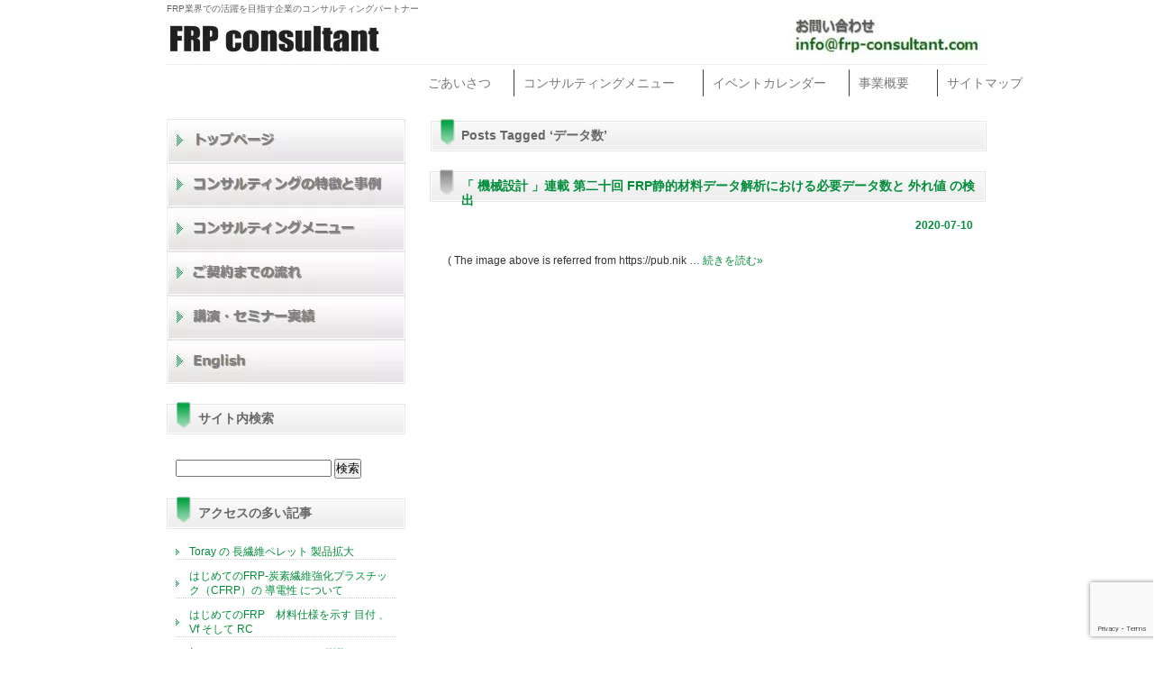

--- FILE ---
content_type: text/html; charset=UTF-8
request_url: https://www.frp-consultant.com/tag/%E3%83%87%E3%83%BC%E3%82%BF%E6%95%B0/
body_size: 22164
content:
	<!DOCTYPE html PUBLIC "-//W3C//DTD XHTML 1.0 Transitional//EN" "http://www.w3.org/TR/xhtml1/DTD/xhtml1-transitional.dtd">
<html xmlns="http://www.w3.org/1999/xhtml" lang="ja">
<head profile="http://gmpg.org/xfn/11">
<meta http-equiv="Content-Type" content="text/html; charset=UTF-8"/>
<meta http-equiv="content-style-type" content="text/css"/>
<meta http-equiv="content-script-type" content="text/javascript"/>
<meta name="author" content=""/>
<meta name="keyword" content=""/>
<title>データ数 アーカイブ - FRP consultant - FRP consultant</title>
<link rel="stylesheet" href="https://www.frp-consultant.com/wp/wp-content/themes/theme315/A.style.css.pagespeed.cf.BmgPm3_Dux.css" type="text/css" media="screen"/>
<link rel="alternate" type="application/atom+xml" title="FRP consultant Atom Feed" href="https://www.frp-consultant.com/feed/atom/"/>
<link rel="alternate" type="application/rss+xml" title="FRP consultant RSS Feed" href="https://www.frp-consultant.com/feed/"/>
<link rel="pingback" href="https://www.frp-consultant.com/wp/xmlrpc.php"/>
<meta name='robots' content='index, follow, max-image-preview:large, max-snippet:-1, max-video-preview:-1'/>
<!-- This site is optimized with the Yoast SEO plugin v26.8 - https://yoast.com/product/yoast-seo-wordpress/ -->
<link rel="canonical" href="https://www.frp-consultant.com/tag/データ数/"/>
<meta property="og:locale" content="ja_JP"/>
<meta property="og:type" content="article"/>
<meta property="og:title" content="データ数 アーカイブ - FRP consultant"/>
<meta property="og:url" content="https://www.frp-consultant.com/tag/データ数/"/>
<meta property="og:site_name" content="FRP consultant"/>
<meta name="twitter:card" content="summary_large_image"/>
<meta name="twitter:site" content="@FRPconsultant"/>
<style id='wp-img-auto-sizes-contain-inline-css' type='text/css'>img:is([sizes=auto i],[sizes^="auto," i]){contain-intrinsic-size:3000px 1500px}</style><style id='wp-emoji-styles-inline-css' type='text/css'>img.wp-smiley,img.emoji{display:inline!important;border:none!important;box-shadow:none!important;height:1em!important;width:1em!important;margin:0 .07em!important;vertical-align:-.1em!important;background:none!important;padding:0!important}</style><link rel='stylesheet' id='wp-block-library-css' href='https://www.frp-consultant.com/wp/wp-includes/css/dist/block-library/A.style.min.css,qver=6.9.pagespeed.cf.Ey8Q_jRO3Z.css' type='text/css' media='all'/><style id='global-styles-inline-css' type='text/css'>:root{--wp--preset--aspect-ratio--square:1;--wp--preset--aspect-ratio--4-3: 4/3;--wp--preset--aspect-ratio--3-4: 3/4;--wp--preset--aspect-ratio--3-2: 3/2;--wp--preset--aspect-ratio--2-3: 2/3;--wp--preset--aspect-ratio--16-9: 16/9;--wp--preset--aspect-ratio--9-16: 9/16;--wp--preset--color--black:#000;--wp--preset--color--cyan-bluish-gray:#abb8c3;--wp--preset--color--white:#fff;--wp--preset--color--pale-pink:#f78da7;--wp--preset--color--vivid-red:#cf2e2e;--wp--preset--color--luminous-vivid-orange:#ff6900;--wp--preset--color--luminous-vivid-amber:#fcb900;--wp--preset--color--light-green-cyan:#7bdcb5;--wp--preset--color--vivid-green-cyan:#00d084;--wp--preset--color--pale-cyan-blue:#8ed1fc;--wp--preset--color--vivid-cyan-blue:#0693e3;--wp--preset--color--vivid-purple:#9b51e0;--wp--preset--gradient--vivid-cyan-blue-to-vivid-purple:linear-gradient(135deg,#0693e3 0%,#9b51e0 100%);--wp--preset--gradient--light-green-cyan-to-vivid-green-cyan:linear-gradient(135deg,#7adcb4 0%,#00d082 100%);--wp--preset--gradient--luminous-vivid-amber-to-luminous-vivid-orange:linear-gradient(135deg,#fcb900 0%,#ff6900 100%);--wp--preset--gradient--luminous-vivid-orange-to-vivid-red:linear-gradient(135deg,#ff6900 0%,#cf2e2e 100%);--wp--preset--gradient--very-light-gray-to-cyan-bluish-gray:linear-gradient(135deg,#eee 0%,#a9b8c3 100%);--wp--preset--gradient--cool-to-warm-spectrum:linear-gradient(135deg,#4aeadc 0%,#9778d1 20%,#cf2aba 40%,#ee2c82 60%,#fb6962 80%,#fef84c 100%);--wp--preset--gradient--blush-light-purple:linear-gradient(135deg,#ffceec 0%,#9896f0 100%);--wp--preset--gradient--blush-bordeaux:linear-gradient(135deg,#fecda5 0%,#fe2d2d 50%,#6b003e 100%);--wp--preset--gradient--luminous-dusk:linear-gradient(135deg,#ffcb70 0%,#c751c0 50%,#4158d0 100%);--wp--preset--gradient--pale-ocean:linear-gradient(135deg,#fff5cb 0%,#b6e3d4 50%,#33a7b5 100%);--wp--preset--gradient--electric-grass:linear-gradient(135deg,#caf880 0%,#71ce7e 100%);--wp--preset--gradient--midnight:linear-gradient(135deg,#020381 0%,#2874fc 100%);--wp--preset--font-size--small:13px;--wp--preset--font-size--medium:20px;--wp--preset--font-size--large:36px;--wp--preset--font-size--x-large:42px;--wp--preset--spacing--20:.44rem;--wp--preset--spacing--30:.67rem;--wp--preset--spacing--40:1rem;--wp--preset--spacing--50:1.5rem;--wp--preset--spacing--60:2.25rem;--wp--preset--spacing--70:3.38rem;--wp--preset--spacing--80:5.06rem;--wp--preset--shadow--natural:6px 6px 9px rgba(0,0,0,.2);--wp--preset--shadow--deep:12px 12px 50px rgba(0,0,0,.4);--wp--preset--shadow--sharp:6px 6px 0 rgba(0,0,0,.2);--wp--preset--shadow--outlined:6px 6px 0 -3px #fff , 6px 6px #000;--wp--preset--shadow--crisp:6px 6px 0 #000}:where(.is-layout-flex){gap:.5em}:where(.is-layout-grid){gap:.5em}body .is-layout-flex{display:flex}.is-layout-flex{flex-wrap:wrap;align-items:center}.is-layout-flex > :is(*, div){margin:0}body .is-layout-grid{display:grid}.is-layout-grid > :is(*, div){margin:0}:where(.wp-block-columns.is-layout-flex){gap:2em}:where(.wp-block-columns.is-layout-grid){gap:2em}:where(.wp-block-post-template.is-layout-flex){gap:1.25em}:where(.wp-block-post-template.is-layout-grid){gap:1.25em}.has-black-color{color:var(--wp--preset--color--black)!important}.has-cyan-bluish-gray-color{color:var(--wp--preset--color--cyan-bluish-gray)!important}.has-white-color{color:var(--wp--preset--color--white)!important}.has-pale-pink-color{color:var(--wp--preset--color--pale-pink)!important}.has-vivid-red-color{color:var(--wp--preset--color--vivid-red)!important}.has-luminous-vivid-orange-color{color:var(--wp--preset--color--luminous-vivid-orange)!important}.has-luminous-vivid-amber-color{color:var(--wp--preset--color--luminous-vivid-amber)!important}.has-light-green-cyan-color{color:var(--wp--preset--color--light-green-cyan)!important}.has-vivid-green-cyan-color{color:var(--wp--preset--color--vivid-green-cyan)!important}.has-pale-cyan-blue-color{color:var(--wp--preset--color--pale-cyan-blue)!important}.has-vivid-cyan-blue-color{color:var(--wp--preset--color--vivid-cyan-blue)!important}.has-vivid-purple-color{color:var(--wp--preset--color--vivid-purple)!important}.has-black-background-color{background-color:var(--wp--preset--color--black)!important}.has-cyan-bluish-gray-background-color{background-color:var(--wp--preset--color--cyan-bluish-gray)!important}.has-white-background-color{background-color:var(--wp--preset--color--white)!important}.has-pale-pink-background-color{background-color:var(--wp--preset--color--pale-pink)!important}.has-vivid-red-background-color{background-color:var(--wp--preset--color--vivid-red)!important}.has-luminous-vivid-orange-background-color{background-color:var(--wp--preset--color--luminous-vivid-orange)!important}.has-luminous-vivid-amber-background-color{background-color:var(--wp--preset--color--luminous-vivid-amber)!important}.has-light-green-cyan-background-color{background-color:var(--wp--preset--color--light-green-cyan)!important}.has-vivid-green-cyan-background-color{background-color:var(--wp--preset--color--vivid-green-cyan)!important}.has-pale-cyan-blue-background-color{background-color:var(--wp--preset--color--pale-cyan-blue)!important}.has-vivid-cyan-blue-background-color{background-color:var(--wp--preset--color--vivid-cyan-blue)!important}.has-vivid-purple-background-color{background-color:var(--wp--preset--color--vivid-purple)!important}.has-black-border-color{border-color:var(--wp--preset--color--black)!important}.has-cyan-bluish-gray-border-color{border-color:var(--wp--preset--color--cyan-bluish-gray)!important}.has-white-border-color{border-color:var(--wp--preset--color--white)!important}.has-pale-pink-border-color{border-color:var(--wp--preset--color--pale-pink)!important}.has-vivid-red-border-color{border-color:var(--wp--preset--color--vivid-red)!important}.has-luminous-vivid-orange-border-color{border-color:var(--wp--preset--color--luminous-vivid-orange)!important}.has-luminous-vivid-amber-border-color{border-color:var(--wp--preset--color--luminous-vivid-amber)!important}.has-light-green-cyan-border-color{border-color:var(--wp--preset--color--light-green-cyan)!important}.has-vivid-green-cyan-border-color{border-color:var(--wp--preset--color--vivid-green-cyan)!important}.has-pale-cyan-blue-border-color{border-color:var(--wp--preset--color--pale-cyan-blue)!important}.has-vivid-cyan-blue-border-color{border-color:var(--wp--preset--color--vivid-cyan-blue)!important}.has-vivid-purple-border-color{border-color:var(--wp--preset--color--vivid-purple)!important}.has-vivid-cyan-blue-to-vivid-purple-gradient-background{background:var(--wp--preset--gradient--vivid-cyan-blue-to-vivid-purple)!important}.has-light-green-cyan-to-vivid-green-cyan-gradient-background{background:var(--wp--preset--gradient--light-green-cyan-to-vivid-green-cyan)!important}.has-luminous-vivid-amber-to-luminous-vivid-orange-gradient-background{background:var(--wp--preset--gradient--luminous-vivid-amber-to-luminous-vivid-orange)!important}.has-luminous-vivid-orange-to-vivid-red-gradient-background{background:var(--wp--preset--gradient--luminous-vivid-orange-to-vivid-red)!important}.has-very-light-gray-to-cyan-bluish-gray-gradient-background{background:var(--wp--preset--gradient--very-light-gray-to-cyan-bluish-gray)!important}.has-cool-to-warm-spectrum-gradient-background{background:var(--wp--preset--gradient--cool-to-warm-spectrum)!important}.has-blush-light-purple-gradient-background{background:var(--wp--preset--gradient--blush-light-purple)!important}.has-blush-bordeaux-gradient-background{background:var(--wp--preset--gradient--blush-bordeaux)!important}.has-luminous-dusk-gradient-background{background:var(--wp--preset--gradient--luminous-dusk)!important}.has-pale-ocean-gradient-background{background:var(--wp--preset--gradient--pale-ocean)!important}.has-electric-grass-gradient-background{background:var(--wp--preset--gradient--electric-grass)!important}.has-midnight-gradient-background{background:var(--wp--preset--gradient--midnight)!important}.has-small-font-size{font-size:var(--wp--preset--font-size--small)!important}.has-medium-font-size{font-size:var(--wp--preset--font-size--medium)!important}.has-large-font-size{font-size:var(--wp--preset--font-size--large)!important}.has-x-large-font-size{font-size:var(--wp--preset--font-size--x-large)!important}</style><style id='classic-theme-styles-inline-css' type='text/css'>.wp-block-button__link{color:#fff;background-color:#32373c;border-radius:9999px;box-shadow:none;text-decoration:none;padding:calc(.667em + 2px) calc(1.333em + 2px);font-size:1.125em}.wp-block-file__button{background:#32373c;color:#fff;text-decoration:none}</style><link rel='stylesheet' id='contact-form-7-css' href='https://www.frp-consultant.com/wp/wp-content/plugins/contact-form-7/includes/css/A.styles.css,qver=6.1.4.pagespeed.cf.bY4dTi-wnh.css' type='text/css' media='all'/><link rel='stylesheet' id='megamenu-css' href='https://www.frp-consultant.com/wp/wp-content/uploads/maxmegamenu/A.style.css,qver=4d0e13.pagespeed.cf.3nNSz7BHbY.css' type='text/css' media='all'/><link rel='stylesheet' id='dashicons-css' href='https://www.frp-consultant.com/wp/wp-includes/css/A.dashicons.min.css,qver=6.9.pagespeed.cf.YtIiybB4VG.css' type='text/css' media='all'/><style data-context="foundation-flickity-css">.flickity-enabled{position:relative}.flickity-enabled:focus{outline:0}.flickity-viewport{overflow:hidden;position:relative;height:100%}.flickity-slider{position:absolute;width:100%;height:100%}.flickity-enabled.is-draggable{-webkit-tap-highlight-color:transparent;tap-highlight-color:transparent;-webkit-user-select:none;-moz-user-select:none;-ms-user-select:none;user-select:none}.flickity-enabled.is-draggable .flickity-viewport{cursor:move;cursor:-webkit-grab;cursor:grab}.flickity-enabled.is-draggable .flickity-viewport.is-pointer-down{cursor:-webkit-grabbing;cursor:grabbing}.flickity-prev-next-button{position:absolute;top:50%;width:44px;height:44px;border:none;border-radius:50%;background:#fff;background:hsla(0,0%,100%,.75);cursor:pointer;-webkit-transform:translateY(-50%);transform:translateY(-50%)}.flickity-prev-next-button:hover{background:#fff}.flickity-prev-next-button:focus{outline:0;box-shadow:0 0 0 5px #09f}.flickity-prev-next-button:active{opacity:.6}.flickity-prev-next-button.previous{left:10px}.flickity-prev-next-button.next{right:10px}.flickity-rtl .flickity-prev-next-button.previous{left:auto;right:10px}.flickity-rtl .flickity-prev-next-button.next{right:auto;left:10px}.flickity-prev-next-button:disabled{opacity:.3;cursor:auto}.flickity-prev-next-button svg{position:absolute;left:20%;top:20%;width:60%;height:60%}.flickity-prev-next-button .arrow{fill:#333}.flickity-page-dots{position:absolute;width:100%;bottom:-25px;padding:0;margin:0;list-style:none;text-align:center;line-height:1}.flickity-rtl .flickity-page-dots{direction:rtl}.flickity-page-dots .dot{display:inline-block;width:10px;height:10px;margin:0 8px;background:#333;border-radius:50%;opacity:.25;cursor:pointer}.flickity-page-dots .dot.is-selected{opacity:1}</style><style data-context="foundation-slideout-css">.slideout-menu{position:fixed;left:0;top:0;bottom:0;right:auto;z-index:0;width:256px;overflow-y:auto;-webkit-overflow-scrolling:touch;display:none}.slideout-menu.pushit-right{left:auto;right:0}.slideout-panel{position:relative;z-index:1;will-change:transform}.slideout-open,.slideout-open .slideout-panel,.slideout-open body{overflow:hidden}.slideout-open .slideout-menu{display:block}.pushit{display:none}</style><script type="application/ld+json" class="yoast-schema-graph">{"@context":"https://schema.org","@graph":[{"@type":"CollectionPage","@id":"https://www.frp-consultant.com/tag/%e3%83%87%e3%83%bc%e3%82%bf%e6%95%b0/","url":"https://www.frp-consultant.com/tag/%e3%83%87%e3%83%bc%e3%82%bf%e6%95%b0/","name":"データ数 アーカイブ - FRP consultant","isPartOf":{"@id":"https://www.frp-consultant.com/#website"},"breadcrumb":{"@id":"https://www.frp-consultant.com/tag/%e3%83%87%e3%83%bc%e3%82%bf%e6%95%b0/#breadcrumb"},"inLanguage":"ja"},{"@type":"BreadcrumbList","@id":"https://www.frp-consultant.com/tag/%e3%83%87%e3%83%bc%e3%82%bf%e6%95%b0/#breadcrumb","itemListElement":[{"@type":"ListItem","position":1,"name":"ホーム","item":"https://www.frp-consultant.com/"},{"@type":"ListItem","position":2,"name":"データ数"}]},{"@type":"WebSite","@id":"https://www.frp-consultant.com/#website","url":"https://www.frp-consultant.com/","name":"FRP consultant","description":"FRP業界での活躍を目指す企業のコンサルティングパートナー","publisher":{"@id":"https://www.frp-consultant.com/#organization"},"potentialAction":[{"@type":"SearchAction","target":{"@type":"EntryPoint","urlTemplate":"https://www.frp-consultant.com/?s={search_term_string}"},"query-input":{"@type":"PropertyValueSpecification","valueRequired":true,"valueName":"search_term_string"}}],"inLanguage":"ja"},{"@type":"Organization","@id":"https://www.frp-consultant.com/#organization","name":"FRP consultant Corporation","url":"https://www.frp-consultant.com/","logo":{"@type":"ImageObject","inLanguage":"ja","@id":"https://www.frp-consultant.com/#/schema/logo/image/","url":"https://www.frp-consultant.com/wp/wp-content/uploads/2023/07/cropped-FRP_Consultant_Corporation_final_logo.jpg","contentUrl":"https://www.frp-consultant.com/wp/wp-content/uploads/2023/07/cropped-FRP_Consultant_Corporation_final_logo.jpg","width":512,"height":512,"caption":"FRP consultant Corporation"},"image":{"@id":"https://www.frp-consultant.com/#/schema/logo/image/"},"sameAs":["https://www.facebook.com/frpconsultant","https://x.com/FRPconsultant","https://jp.linkedin.com/company/frp-consultant-corporation"]}]}</script>
<!-- / Yoast SEO plugin. -->
<link rel='dns-prefetch' href='//cdnjs.cloudflare.com'/>
<link rel="alternate" type="application/rss+xml" title="FRP consultant &raquo; データ数 タグのフィード" href="https://www.frp-consultant.com/tag/%e3%83%87%e3%83%bc%e3%82%bf%e6%95%b0/feed/"/>
<script type="text/javascript" src="https://www.frp-consultant.com/wp/wp-includes/js/jquery/jquery.min.js,qver=3.7.1.pagespeed.jm.PoWN7KAtLT.js" id="jquery-core-js"></script>
<script type="text/javascript" src="https://www.frp-consultant.com/wp/wp-includes/js/jquery/jquery-migrate.min.js,qver=3.4.1.pagespeed.jm.bhhu-RahTI.js" id="jquery-migrate-js"></script>
<script type="text/javascript" src="//cdnjs.cloudflare.com/ajax/libs/jquery-easing/1.4.1/jquery.easing.min.js?ver=6.9" id="jquery-easing-js"></script>
<link rel="https://api.w.org/" href="https://www.frp-consultant.com/wp-json/"/><link rel="alternate" title="JSON" type="application/json" href="https://www.frp-consultant.com/wp-json/wp/v2/tags/1884"/><link rel="EditURI" type="application/rsd+xml" title="RSD" href="https://www.frp-consultant.com/wp/xmlrpc.php?rsd"/>
<meta name="generator" content="WordPress 6.9"/>
<!-- Favicon Rotator -->
<link rel="shortcut icon" href="https://www.frp-consultant.com/wp/wp-content/uploads/2019/12/xFRP_Consultant_Corporation_final_logo.jpg.pagespeed.ic.zF3UYKK1YG.webp"/>
<!-- End Favicon Rotator -->
<meta name="tec-api-version" content="v1"><meta name="tec-api-origin" content="https://www.frp-consultant.com"><link rel="alternate" href="https://www.frp-consultant.com/wp-json/tribe/events/v1/events/?tags=%e3%83%87%e3%83%bc%e3%82%bf%e6%95%b0"/><noscript><style>.lazyload[data-src]{display:none!important}</style></noscript><style>.lazyload{background-image:none!important}.lazyload:before{background-image:none!important}</style><link rel="icon" href="https://www.frp-consultant.com/wp/wp-content/uploads/2023/07/xcropped-FRP_Consultant_Corporation_final_logo-32x32.jpg.pagespeed.ic.W_BOjVlOZE.webp" sizes="32x32"/>
<link rel="icon" href="https://www.frp-consultant.com/wp/wp-content/uploads/2023/07/xcropped-FRP_Consultant_Corporation_final_logo-192x192.jpg.pagespeed.ic.71K8xVFuXr.webp" sizes="192x192"/>
<link rel="apple-touch-icon" href="https://www.frp-consultant.com/wp/wp-content/uploads/2023/07/xcropped-FRP_Consultant_Corporation_final_logo-180x180.jpg.pagespeed.ic.cPeVE-yrfh.webp"/>
<meta name="msapplication-TileImage" content="https://www.frp-consultant.com/wp/wp-content/uploads/2023/07/cropped-FRP_Consultant_Corporation_final_logo-270x270.jpg"/>
<style>.ios7.web-app-mode.has-fixed header{background-color:rgba(102,102,102,.88)}</style><style type="text/css"></style>
<meta name="google-site-verification" content="w-iuaMH2nX54-6wVX645IY7kyJyvb0myO13E7wHrLtQ"/>
<meta name="viewport" content="width=device-width, initial-scale=1">
</head>
<body class="archive tag tag-1884 wp-theme-theme315 tribe-no-js page-template-theme315 mega-menu-max-mega-menu-1 mega-menu-max-mega-menu-2"><noscript><meta HTTP-EQUIV="refresh" content="0;url='https://www.frp-consultant.com/tag/%E3%83%87%E3%83%BC%E3%82%BF%E6%95%B0/?PageSpeed=noscript'" /><style><!--table,div,span,font,p{display:none} --></style><div style="display:block">Please click <a href="https://www.frp-consultant.com/tag/%E3%83%87%E3%83%BC%E3%82%BF%E6%95%B0/?PageSpeed=noscript">here</a> if you are not redirected within a few seconds.</div></noscript>
<div id="lead">
FRP業界での活躍を目指す企業のコンサルティングパートナー	</div>
<hr width="100%" size="4" color="#FFFFFF" noshade>
<!-- ヘッダー -->
<div id="header">
<!-- ロゴ -->
<a href="https://www.frp-consultant.com/"><img src="[data-uri]" alt="FRP consultant" data-src="[data-uri]" decoding="async" class="lazyload" data-eio-rwidth="1257" data-eio-rheight="314"/><noscript><img src="[data-uri]" alt="FRP consultant" data-eio="l"/></noscript></a>
<!-- / ロゴ -->
<!-- お問い合わせ -->
<div class="tel">
<a href="https://www.frp-consultant.com/inquiry"><img src="[data-uri]" alt="お問い合わせ" data-src="[data-uri]" decoding="async" class="lazyload" data-eio-rwidth="256" data-eio-rheight="56"/><noscript><img src="[data-uri]" alt="お問い合わせ" data-eio="l"/></noscript></a>
</div>
<!-- / お問い合わせ -->
<hr width="100%" size="4" color="#EFEFEF" noshade>
</div>
<!-- / メニューバー -->
<div id="mega-menu-wrap-max_mega_menu_1" class="mega-menu-wrap"><div class="mega-menu-toggle"><div class="mega-toggle-blocks-left"></div><div class="mega-toggle-blocks-center"></div><div class="mega-toggle-blocks-right"><div class='mega-toggle-block mega-menu-toggle-block mega-toggle-block-1' id='mega-toggle-block-1' tabindex='0'><span class='mega-toggle-label' role='button' aria-expanded='false'><span class='mega-toggle-label-closed'>MENU</span><span class='mega-toggle-label-open'>MENU</span></span></div></div></div><ul id="mega-menu-max_mega_menu_1" class="mega-menu max-mega-menu mega-menu-horizontal mega-no-js" data-event="hover_intent" data-effect="fade_up" data-effect-speed="200" data-effect-mobile="disabled" data-effect-speed-mobile="0" data-mobile-force-width="false" data-second-click="close" data-document-click="collapse" data-vertical-behaviour="standard" data-breakpoint="600" data-unbind="true" data-mobile-state="collapse_all" data-mobile-direction="vertical" data-hover-intent-timeout="300" data-hover-intent-interval="100"><li class="mega-menu-item mega-menu-item-type-post_type mega-menu-item-object-page mega-align-bottom-left mega-menu-flyout mega-menu-item-6973" id="mega-menu-item-6973"><a class="mega-menu-link" href="https://www.frp-consultant.com/%e3%81%94%e3%81%82%e3%81%84%e3%81%95%e3%81%a4/" tabindex="0">ごあいさつ</a></li><li class="mega-menu-item mega-menu-item-type-post_type mega-menu-item-object-page mega-menu-item-has-children mega-align-bottom-left mega-menu-flyout mega-menu-item-6977" id="mega-menu-item-6977"><a class="mega-menu-link" href="https://www.frp-consultant.com/%e3%82%b3%e3%83%b3%e3%82%b5%e3%83%ab%e3%83%86%e3%82%a3%e3%83%b3%e3%82%b0%e3%83%a1%e3%83%8b%e3%83%a5%e3%83%bc/" aria-expanded="false" tabindex="0">コンサルティングメニュー<span class="mega-indicator" aria-hidden="true"></span></a>
<ul class="mega-sub-menu">
<li class="mega-menu-item mega-menu-item-type-post_type mega-menu-item-object-page mega-menu-item-7176" id="mega-menu-item-7176"><a class="mega-menu-link" href="https://www.frp-consultant.com/initial-consulting/">事前コンサルティング</a></li><li class="mega-menu-item mega-menu-item-type-post_type mega-menu-item-object-page mega-menu-item-7177" id="mega-menu-item-7177"><a class="mega-menu-link" href="https://www.frp-consultant.com/%e3%82%b9%e3%83%9d%e3%83%83%e3%83%88%e3%82%bb%e3%83%9f%e3%83%8a%e3%83%bc/">スポットセミナー</a></li><li class="mega-menu-item mega-menu-item-type-post_type mega-menu-item-object-page mega-menu-item-7180" id="mega-menu-item-7180"><a class="mega-menu-link" href="https://www.frp-consultant.com/%e3%81%94%e5%a5%91%e7%b4%84%e3%81%be%e3%81%a7%e3%81%ae%e6%b5%81%e3%82%8c/">ご契約までの流れ</a></li><li class="mega-menu-item mega-menu-item-type-post_type mega-menu-item-object-page mega-menu-item-7178" id="mega-menu-item-7178"><a class="mega-menu-link" href="https://www.frp-consultant.com/preparation-to-consulting/">コンサルティングをご検討いただける際のご提案</a></li><li class="mega-menu-item mega-menu-item-type-post_type mega-menu-item-object-page mega-menu-item-7169" id="mega-menu-item-7169"><a class="mega-menu-link" href="https://www.frp-consultant.com/consulting_retainer/">コンサルティング料金</a></li></ul>
</li><li class="mega-menu-item mega-menu-item-type-custom mega-menu-item-object-custom mega-align-bottom-left mega-menu-flyout mega-menu-item-7181" id="mega-menu-item-7181"><a class="mega-menu-link" href="https://www.frp-consultant.com/events/" tabindex="0">イベントカレンダー</a></li><li class="mega-menu-item mega-menu-item-type-custom mega-menu-item-object-custom mega-menu-item-has-children mega-align-bottom-left mega-menu-flyout mega-menu-item-7182" id="mega-menu-item-7182"><a class="mega-menu-link" href="https://www.frp-consultant.com/wp/wp-content/uploads/2020/01/e748574332670daa145a880888ed12e8.pdf" aria-expanded="false" tabindex="0">事業概要<span class="mega-indicator" aria-hidden="true"></span></a>
<ul class="mega-sub-menu">
<li class="mega-menu-item mega-menu-item-type-post_type mega-menu-item-object-page mega-menu-item-3370" id="mega-menu-item-3370"><a class="mega-menu-link" href="https://www.frp-consultant.com/%e4%bc%9a%e7%a4%be%e6%a6%82%e8%a6%81/">会社概要</a></li><li class="mega-menu-item mega-menu-item-type-post_type mega-menu-item-object-page mega-menu-item-3360" id="mega-menu-item-3360"><a class="mega-menu-link" href="https://www.frp-consultant.com/%e3%83%97%e3%83%ad%e3%83%95%e3%82%a3%e3%83%bc%e3%83%ab/">代表プロフィール</a></li></ul>
</li><li class="mega-menu-item mega-menu-item-type-post_type mega-menu-item-object-page mega-align-bottom-left mega-menu-flyout mega-menu-item-3368" id="mega-menu-item-3368"><a class="mega-menu-link" href="https://www.frp-consultant.com/sitemap/" tabindex="0">サイトマップ</a></li></ul></div>	<!-- / ヘッダー -->
<!-- コンテンツ -->
<div id="container">
<div id="wrapper">
<div id="content">
<div id="main">
<!-- if 投稿が存在するかを確認する条件文 *1 -->
<!-- 投稿一覧の最初を取得 -->
<!-- カテゴリーアーカイブの場合 *2 -->
<!-- タグ名を表示 -->
<h2 class="pagetitle">Posts Tagged &#8216;データ数&#8217;</h2>
<!-- 日別アーカイブの場合 *2 -->
<!-- 投稿データを取得するループ *3 -->
<!-- the_ID() は 記事の ID -->
<!-- the_permalink() は 記事の URL -->
<!-- the_title_attribute() は 記事のタイトル出力 -->
<h3 id="post-5270"><a href="https://www.frp-consultant.com/2020/07/10/material-data-number-outlier-test/">「 機械設計 」連載 第二十回 FRP静的材料データ解析における必要データ数と 外れ値 の検出</a></h3>
<!-- 年月日を表示 -->
<div id="date">2020-07-10</div>
<!-- the_excerpt() は 本文を表示する -->
<p>( The image above is referred from https://pub.nik &hellip; <a href="https://www.frp-consultant.com/2020/07/10/material-data-number-outlier-test/">続きを読む<span class="meta-nav">&raquo;</span></a></p>
<!-- *3 の終わり -->
<!-- 次へのリンクを表示 -->
<!--  -->
<!-- 前へのリンクを表示 -->
<!--  -->
<p style="text-align: right">
</p>
<p style="text-align: left">
</p>
<!-- *1 が成り立たない場合 -->
</div>
<!-- サイドバーを埋め込む -->
<!-- 左 カラム -->
<div id="sidebar">
<!-- ナビゲーション -->
<ul id="topnav" class="nav">
<li><a href="https://www.frp-consultant.com/" id="nav_01">トップページ</a></li>
<li><a href="https://www.frp-consultant.com/consulting-example" id="nav_02">コンサルティングの特徴と事例</a></li>
<li><a href="https://www.frp-consultant.com/コンサルティングメニュー" id="nav_03">コンサルティングメニュー</a></li>
<li><a href="https://www.frp-consultant.com/ご契約までの流れ" id="nav_04">ご契約までの流れ</a></li>
<!-- <li><a href="https://www.frp-consultant.com/contents_en" id="nav_05">English page contents</a></li> -->
<li><a href="https://www.frp-consultant.com/講演、セミナー実績" id="nav_05">講演・セミナー実績</a></li>
<li><a href="https://www.frp-consultant.com/en" id="nav_06">English page contents</a></li>
</ul>
<!-- /ナビゲーション -->
<div id="search-4" class="widget widget_search"><h3>サイト内検索</h3><form role="search" method="get" id="searchform" class="searchform" action="https://www.frp-consultant.com/">
<div>
<label class="screen-reader-text" for="s">検索:</label>
<input type="text" value="" name="s" id="s"/>
<input type="submit" id="searchsubmit" value="検索"/>
</div>
</form></div><div id="views-4" class="widget widget_views"><h3>アクセスの多い記事</h3><ul>
<li><a href="https://www.frp-consultant.com/2015/03/30/toray-%e3%81%ae-%e9%95%b7%e7%b9%8a%e7%b6%ad%e3%83%9a%e3%83%ac%e3%83%83%e3%83%88-%e8%a3%bd%e5%93%81%e6%8b%a1%e5%a4%a7/" title="Toray の 長繊維ペレット 製品拡大">Toray の 長繊維ペレット 製品拡大</a></li><li><a href="https://www.frp-consultant.com/2014/12/27/frp-%e5%b0%8e%e9%9b%bb%e6%80%a7/" title="はじめてのFRP-炭素繊維強化プラスチック（CFRP）の 導電性 について">はじめてのFRP-炭素繊維強化プラスチック（CFRP）の 導電性 について</a></li><li><a href="https://www.frp-consultant.com/2018/07/20/%e3%81%af%e3%81%98%e3%82%81%e3%81%a6%e3%81%aefrp-%e6%9d%90%e6%96%99%e4%bb%95%e6%a7%98-%e7%9b%ae%e4%bb%98-vf-rc/" title="はじめてのFRP　材料仕様を示す 目付 、 Vf そして RC">はじめてのFRP　材料仕様を示す 目付 、 Vf そして RC</a></li><li><a href="https://www.frp-consultant.com/2014/12/17/frp-%e3%83%9e%e3%83%88%e3%83%aa%e3%83%83%e3%82%af%e3%82%b9%e6%a8%b9%e8%84%82/" title="初めてのFRP- マトリックス樹脂 について">初めてのFRP- マトリックス樹脂 について</a></li><li><a href="https://www.frp-consultant.com/2015/06/01/%e3%83%90%e3%82%b5%e3%83%ab%e3%83%88-%e7%b9%8a%e7%b6%ad-frp%e3%81%b8%e3%81%ae%e9%81%a9%e7%94%a8%e6%8b%a1%e5%a4%a7%e3%81%ae%e5%8f%af%e8%83%bd%e6%80%a7/" title="バサルト 繊維 FRPへの適用拡大の可能性">バサルト 繊維 FRPへの適用拡大の可能性</a></li><li><a href="https://www.frp-consultant.com/2016/01/25/%e9%9b%a2%e5%9e%8b/" title="FRP成形で重要な 離型">FRP成形で重要な 離型</a></li><li><a href="https://www.frp-consultant.com/2014/12/24/frp-%e9%9d%9e%e7%a0%b4%e5%a3%8a%e6%a4%9c%e6%9f%bb-2/" title="はじめてのFRP-  非破壊検査 2">はじめてのFRP- 非破壊検査 2</a></li><li><a href="https://www.frp-consultant.com/2016/01/06/%e6%b0%b4%e9%81%93%e7%ae%a1-%e3%81%ae%e6%9b%b4%e6%96%b0%e3%81%b8%e3%81%aefrp%e9%81%a9%e7%94%a8/" title="水道管 の更新へのFRP適用">水道管 の更新へのFRP適用</a></li><li><a href="https://www.frp-consultant.com/2015/02/12/cfrtp_trend/" title="炭素繊維強化熱可塑性プラスチック（ CFRTP ）の動向">炭素繊維強化熱可塑性プラスチック（ CFRTP ）の動向</a></li><li><a href="https://www.frp-consultant.com/2015/01/15/frp%e6%88%a6%e7%95%a5%e3%82%b3%e3%83%a9%e3%83%a0-frp%e3%81%ae%e3%83%9e%e3%83%88%e3%83%aa%e3%83%83%e3%82%af%e3%82%b9%e3%81%af%e7%86%b1%e7%a1%ac%e5%8c%96%e6%80%a7%e6%a8%b9%e8%84%82%e3%81%8b%e7%86%b1/" title="FRP戦略コラム &ndash; FRPのマトリックスは熱硬化性樹脂か熱可塑性樹脂か">FRP戦略コラム &ndash; FRPのマトリックスは熱硬化性樹脂か熱可塑性樹脂か</a></li></ul>
</div><div id="categories-4" class="widget widget_categories"><h3>カテゴリー</h3>
<ul>
<li class="cat-item cat-item-1101"><a href="https://www.frp-consultant.com/category/english-anouncement/">English anouncement</a>
</li>
<li class="cat-item cat-item-552"><a href="https://www.frp-consultant.com/category/english-column/">English column</a>
</li>
<li class="cat-item cat-item-7"><a href="https://www.frp-consultant.com/category/frp%e3%83%93%e3%82%b8%e3%83%8d%e3%82%b9%e3%83%8b%e3%83%a5%e3%83%bc%e3%82%b9/">FRPビジネスニュース</a>
</li>
<li class="cat-item cat-item-159"><a href="https://www.frp-consultant.com/category/frp%e5%ad%a6%e8%a1%93%e6%a5%ad%e7%95%8c%e5%8b%95%e5%90%91/">FRP学術業界動向</a>
</li>
<li class="cat-item cat-item-4"><a href="https://www.frp-consultant.com/category/frp%e6%88%90%e5%bd%a2%e3%83%bb%e5%8a%a0%e5%b7%a5%e6%8a%80%e8%a1%93/">FRP成形・加工技術</a>
</li>
<li class="cat-item cat-item-116"><a href="https://www.frp-consultant.com/category/frp%e6%88%a6%e7%95%a5%e3%82%b3%e3%83%a9%e3%83%a0/">FRP戦略コラム</a>
</li>
<li class="cat-item cat-item-3"><a href="https://www.frp-consultant.com/category/frp%e6%9d%90%e6%96%99%e6%8a%80%e8%a1%93/">FRP材料技術</a>
</li>
<li class="cat-item cat-item-5"><a href="https://www.frp-consultant.com/category/frp%e6%a4%9c%e6%9f%bb%e6%8a%80%e8%a1%93/">FRP検査技術</a>
</li>
<li class="cat-item cat-item-108"><a href="https://www.frp-consultant.com/category/frp%e7%a0%94%e7%a9%b6/">FRP研究</a>
</li>
<li class="cat-item cat-item-6"><a href="https://www.frp-consultant.com/category/frp%e8%a8%ad%e8%a8%88%e6%8a%80%e8%a1%93/">FRP設計技術</a>
</li>
<li class="cat-item cat-item-2"><a href="https://www.frp-consultant.com/category/%e3%81%8a%e7%9f%a5%e3%82%89%e3%81%9b/">お知らせ</a>
</li>
<li class="cat-item cat-item-70"><a href="https://www.frp-consultant.com/category/%e3%81%af%e3%81%98%e3%82%81%e3%81%a6%e3%81%aefrp/">はじめてのFRP</a>
</li>
<li class="cat-item cat-item-1461"><a href="https://www.frp-consultant.com/category/%e3%83%a1%e3%83%bc%e3%83%ab%e3%83%9e%e3%82%ac%e3%82%b8%e3%83%b3%e3%83%90%e3%83%83%e3%82%af%e3%83%8a%e3%83%b3%e3%83%90%e3%83%bc/">メールマガジンバックナンバー</a>
</li>
<li class="cat-item cat-item-1920"><a href="https://www.frp-consultant.com/category/%e6%8a%80%e8%a1%93%e8%aa%8c%e9%80%a3%e8%bc%89%e3%83%bb%e5%af%84%e7%a8%bf/">技術誌連載・寄稿</a>
</li>
</ul>
</div><div id="archives-6" class="widget widget_archive"><h3>過去の記事一覧</h3>	<label class="screen-reader-text" for="archives-dropdown-6">過去の記事一覧</label>
<select id="archives-dropdown-6" name="archive-dropdown">
<option value="">月を選択</option>
<option value='https://www.frp-consultant.com/2026/02/'> 2026年2月 &nbsp;(1)</option>
<option value='https://www.frp-consultant.com/2026/01/'> 2026年1月 &nbsp;(4)</option>
<option value='https://www.frp-consultant.com/2025/12/'> 2025年12月 &nbsp;(6)</option>
<option value='https://www.frp-consultant.com/2025/11/'> 2025年11月 &nbsp;(2)</option>
<option value='https://www.frp-consultant.com/2025/10/'> 2025年10月 &nbsp;(4)</option>
<option value='https://www.frp-consultant.com/2025/09/'> 2025年9月 &nbsp;(4)</option>
<option value='https://www.frp-consultant.com/2025/08/'> 2025年8月 &nbsp;(3)</option>
<option value='https://www.frp-consultant.com/2025/07/'> 2025年7月 &nbsp;(3)</option>
<option value='https://www.frp-consultant.com/2025/06/'> 2025年6月 &nbsp;(3)</option>
<option value='https://www.frp-consultant.com/2025/05/'> 2025年5月 &nbsp;(2)</option>
<option value='https://www.frp-consultant.com/2025/04/'> 2025年4月 &nbsp;(3)</option>
<option value='https://www.frp-consultant.com/2025/03/'> 2025年3月 &nbsp;(5)</option>
<option value='https://www.frp-consultant.com/2025/02/'> 2025年2月 &nbsp;(2)</option>
<option value='https://www.frp-consultant.com/2025/01/'> 2025年1月 &nbsp;(4)</option>
<option value='https://www.frp-consultant.com/2024/12/'> 2024年12月 &nbsp;(3)</option>
<option value='https://www.frp-consultant.com/2024/11/'> 2024年11月 &nbsp;(5)</option>
<option value='https://www.frp-consultant.com/2024/10/'> 2024年10月 &nbsp;(3)</option>
<option value='https://www.frp-consultant.com/2024/09/'> 2024年9月 &nbsp;(5)</option>
<option value='https://www.frp-consultant.com/2024/08/'> 2024年8月 &nbsp;(3)</option>
<option value='https://www.frp-consultant.com/2024/07/'> 2024年7月 &nbsp;(3)</option>
<option value='https://www.frp-consultant.com/2024/06/'> 2024年6月 &nbsp;(6)</option>
<option value='https://www.frp-consultant.com/2024/05/'> 2024年5月 &nbsp;(3)</option>
<option value='https://www.frp-consultant.com/2024/04/'> 2024年4月 &nbsp;(5)</option>
<option value='https://www.frp-consultant.com/2024/03/'> 2024年3月 &nbsp;(4)</option>
<option value='https://www.frp-consultant.com/2024/02/'> 2024年2月 &nbsp;(3)</option>
<option value='https://www.frp-consultant.com/2024/01/'> 2024年1月 &nbsp;(5)</option>
<option value='https://www.frp-consultant.com/2023/12/'> 2023年12月 &nbsp;(4)</option>
<option value='https://www.frp-consultant.com/2023/11/'> 2023年11月 &nbsp;(6)</option>
<option value='https://www.frp-consultant.com/2023/10/'> 2023年10月 &nbsp;(4)</option>
<option value='https://www.frp-consultant.com/2023/09/'> 2023年9月 &nbsp;(4)</option>
<option value='https://www.frp-consultant.com/2023/08/'> 2023年8月 &nbsp;(9)</option>
<option value='https://www.frp-consultant.com/2023/07/'> 2023年7月 &nbsp;(5)</option>
<option value='https://www.frp-consultant.com/2023/06/'> 2023年6月 &nbsp;(5)</option>
<option value='https://www.frp-consultant.com/2023/05/'> 2023年5月 &nbsp;(3)</option>
<option value='https://www.frp-consultant.com/2023/04/'> 2023年4月 &nbsp;(3)</option>
<option value='https://www.frp-consultant.com/2023/03/'> 2023年3月 &nbsp;(3)</option>
<option value='https://www.frp-consultant.com/2023/02/'> 2023年2月 &nbsp;(5)</option>
<option value='https://www.frp-consultant.com/2023/01/'> 2023年1月 &nbsp;(6)</option>
<option value='https://www.frp-consultant.com/2022/12/'> 2022年12月 &nbsp;(3)</option>
<option value='https://www.frp-consultant.com/2022/11/'> 2022年11月 &nbsp;(2)</option>
<option value='https://www.frp-consultant.com/2022/10/'> 2022年10月 &nbsp;(4)</option>
<option value='https://www.frp-consultant.com/2022/09/'> 2022年9月 &nbsp;(3)</option>
<option value='https://www.frp-consultant.com/2022/08/'> 2022年8月 &nbsp;(3)</option>
<option value='https://www.frp-consultant.com/2022/07/'> 2022年7月 &nbsp;(4)</option>
<option value='https://www.frp-consultant.com/2022/06/'> 2022年6月 &nbsp;(4)</option>
<option value='https://www.frp-consultant.com/2022/05/'> 2022年5月 &nbsp;(5)</option>
<option value='https://www.frp-consultant.com/2022/04/'> 2022年4月 &nbsp;(4)</option>
<option value='https://www.frp-consultant.com/2022/03/'> 2022年3月 &nbsp;(6)</option>
<option value='https://www.frp-consultant.com/2022/02/'> 2022年2月 &nbsp;(6)</option>
<option value='https://www.frp-consultant.com/2022/01/'> 2022年1月 &nbsp;(7)</option>
<option value='https://www.frp-consultant.com/2021/12/'> 2021年12月 &nbsp;(4)</option>
<option value='https://www.frp-consultant.com/2021/11/'> 2021年11月 &nbsp;(4)</option>
<option value='https://www.frp-consultant.com/2021/10/'> 2021年10月 &nbsp;(7)</option>
<option value='https://www.frp-consultant.com/2021/09/'> 2021年9月 &nbsp;(5)</option>
<option value='https://www.frp-consultant.com/2021/08/'> 2021年8月 &nbsp;(4)</option>
<option value='https://www.frp-consultant.com/2021/07/'> 2021年7月 &nbsp;(4)</option>
<option value='https://www.frp-consultant.com/2021/06/'> 2021年6月 &nbsp;(3)</option>
<option value='https://www.frp-consultant.com/2021/05/'> 2021年5月 &nbsp;(6)</option>
<option value='https://www.frp-consultant.com/2021/04/'> 2021年4月 &nbsp;(4)</option>
<option value='https://www.frp-consultant.com/2021/03/'> 2021年3月 &nbsp;(6)</option>
<option value='https://www.frp-consultant.com/2021/02/'> 2021年2月 &nbsp;(5)</option>
<option value='https://www.frp-consultant.com/2021/01/'> 2021年1月 &nbsp;(6)</option>
<option value='https://www.frp-consultant.com/2020/12/'> 2020年12月 &nbsp;(4)</option>
<option value='https://www.frp-consultant.com/2020/11/'> 2020年11月 &nbsp;(4)</option>
<option value='https://www.frp-consultant.com/2020/10/'> 2020年10月 &nbsp;(5)</option>
<option value='https://www.frp-consultant.com/2020/09/'> 2020年9月 &nbsp;(4)</option>
<option value='https://www.frp-consultant.com/2020/08/'> 2020年8月 &nbsp;(8)</option>
<option value='https://www.frp-consultant.com/2020/07/'> 2020年7月 &nbsp;(5)</option>
<option value='https://www.frp-consultant.com/2020/06/'> 2020年6月 &nbsp;(4)</option>
<option value='https://www.frp-consultant.com/2020/05/'> 2020年5月 &nbsp;(4)</option>
<option value='https://www.frp-consultant.com/2020/04/'> 2020年4月 &nbsp;(3)</option>
<option value='https://www.frp-consultant.com/2020/03/'> 2020年3月 &nbsp;(3)</option>
<option value='https://www.frp-consultant.com/2020/02/'> 2020年2月 &nbsp;(5)</option>
<option value='https://www.frp-consultant.com/2020/01/'> 2020年1月 &nbsp;(9)</option>
<option value='https://www.frp-consultant.com/2019/12/'> 2019年12月 &nbsp;(5)</option>
<option value='https://www.frp-consultant.com/2019/11/'> 2019年11月 &nbsp;(5)</option>
<option value='https://www.frp-consultant.com/2019/10/'> 2019年10月 &nbsp;(7)</option>
<option value='https://www.frp-consultant.com/2019/09/'> 2019年9月 &nbsp;(5)</option>
<option value='https://www.frp-consultant.com/2019/08/'> 2019年8月 &nbsp;(6)</option>
<option value='https://www.frp-consultant.com/2019/07/'> 2019年7月 &nbsp;(8)</option>
<option value='https://www.frp-consultant.com/2019/06/'> 2019年6月 &nbsp;(6)</option>
<option value='https://www.frp-consultant.com/2019/05/'> 2019年5月 &nbsp;(4)</option>
<option value='https://www.frp-consultant.com/2019/04/'> 2019年4月 &nbsp;(8)</option>
<option value='https://www.frp-consultant.com/2019/03/'> 2019年3月 &nbsp;(5)</option>
<option value='https://www.frp-consultant.com/2019/02/'> 2019年2月 &nbsp;(6)</option>
<option value='https://www.frp-consultant.com/2019/01/'> 2019年1月 &nbsp;(8)</option>
<option value='https://www.frp-consultant.com/2018/12/'> 2018年12月 &nbsp;(6)</option>
<option value='https://www.frp-consultant.com/2018/11/'> 2018年11月 &nbsp;(5)</option>
<option value='https://www.frp-consultant.com/2018/10/'> 2018年10月 &nbsp;(6)</option>
<option value='https://www.frp-consultant.com/2018/09/'> 2018年9月 &nbsp;(5)</option>
<option value='https://www.frp-consultant.com/2018/08/'> 2018年8月 &nbsp;(5)</option>
<option value='https://www.frp-consultant.com/2018/07/'> 2018年7月 &nbsp;(9)</option>
<option value='https://www.frp-consultant.com/2018/06/'> 2018年6月 &nbsp;(6)</option>
<option value='https://www.frp-consultant.com/2018/05/'> 2018年5月 &nbsp;(10)</option>
<option value='https://www.frp-consultant.com/2018/04/'> 2018年4月 &nbsp;(4)</option>
<option value='https://www.frp-consultant.com/2018/03/'> 2018年3月 &nbsp;(3)</option>
<option value='https://www.frp-consultant.com/2018/02/'> 2018年2月 &nbsp;(5)</option>
<option value='https://www.frp-consultant.com/2018/01/'> 2018年1月 &nbsp;(6)</option>
<option value='https://www.frp-consultant.com/2017/12/'> 2017年12月 &nbsp;(4)</option>
<option value='https://www.frp-consultant.com/2017/11/'> 2017年11月 &nbsp;(5)</option>
<option value='https://www.frp-consultant.com/2017/10/'> 2017年10月 &nbsp;(6)</option>
<option value='https://www.frp-consultant.com/2017/09/'> 2017年9月 &nbsp;(5)</option>
<option value='https://www.frp-consultant.com/2017/08/'> 2017年8月 &nbsp;(5)</option>
<option value='https://www.frp-consultant.com/2017/07/'> 2017年7月 &nbsp;(8)</option>
<option value='https://www.frp-consultant.com/2017/06/'> 2017年6月 &nbsp;(5)</option>
<option value='https://www.frp-consultant.com/2017/05/'> 2017年5月 &nbsp;(5)</option>
<option value='https://www.frp-consultant.com/2017/04/'> 2017年4月 &nbsp;(3)</option>
<option value='https://www.frp-consultant.com/2017/03/'> 2017年3月 &nbsp;(4)</option>
<option value='https://www.frp-consultant.com/2017/02/'> 2017年2月 &nbsp;(4)</option>
<option value='https://www.frp-consultant.com/2017/01/'> 2017年1月 &nbsp;(6)</option>
<option value='https://www.frp-consultant.com/2016/12/'> 2016年12月 &nbsp;(6)</option>
<option value='https://www.frp-consultant.com/2016/11/'> 2016年11月 &nbsp;(3)</option>
<option value='https://www.frp-consultant.com/2016/10/'> 2016年10月 &nbsp;(5)</option>
<option value='https://www.frp-consultant.com/2016/09/'> 2016年9月 &nbsp;(4)</option>
<option value='https://www.frp-consultant.com/2016/08/'> 2016年8月 &nbsp;(6)</option>
<option value='https://www.frp-consultant.com/2016/07/'> 2016年7月 &nbsp;(7)</option>
<option value='https://www.frp-consultant.com/2016/06/'> 2016年6月 &nbsp;(5)</option>
<option value='https://www.frp-consultant.com/2016/05/'> 2016年5月 &nbsp;(8)</option>
<option value='https://www.frp-consultant.com/2016/04/'> 2016年4月 &nbsp;(9)</option>
<option value='https://www.frp-consultant.com/2016/03/'> 2016年3月 &nbsp;(6)</option>
<option value='https://www.frp-consultant.com/2016/02/'> 2016年2月 &nbsp;(10)</option>
<option value='https://www.frp-consultant.com/2016/01/'> 2016年1月 &nbsp;(14)</option>
<option value='https://www.frp-consultant.com/2015/12/'> 2015年12月 &nbsp;(15)</option>
<option value='https://www.frp-consultant.com/2015/11/'> 2015年11月 &nbsp;(12)</option>
<option value='https://www.frp-consultant.com/2015/10/'> 2015年10月 &nbsp;(14)</option>
<option value='https://www.frp-consultant.com/2015/09/'> 2015年9月 &nbsp;(17)</option>
<option value='https://www.frp-consultant.com/2015/08/'> 2015年8月 &nbsp;(17)</option>
<option value='https://www.frp-consultant.com/2015/07/'> 2015年7月 &nbsp;(15)</option>
<option value='https://www.frp-consultant.com/2015/06/'> 2015年6月 &nbsp;(13)</option>
<option value='https://www.frp-consultant.com/2015/05/'> 2015年5月 &nbsp;(13)</option>
<option value='https://www.frp-consultant.com/2015/04/'> 2015年4月 &nbsp;(13)</option>
<option value='https://www.frp-consultant.com/2015/03/'> 2015年3月 &nbsp;(14)</option>
<option value='https://www.frp-consultant.com/2015/02/'> 2015年2月 &nbsp;(13)</option>
<option value='https://www.frp-consultant.com/2015/01/'> 2015年1月 &nbsp;(15)</option>
<option value='https://www.frp-consultant.com/2014/12/'> 2014年12月 &nbsp;(13)</option>
<option value='https://www.frp-consultant.com/2014/11/'> 2014年11月 &nbsp;(15)</option>
<option value='https://www.frp-consultant.com/2014/10/'> 2014年10月 &nbsp;(14)</option>
</select>
<script type="text/javascript">
/* <![CDATA[ */

( ( dropdownId ) => {
	const dropdown = document.getElementById( dropdownId );
	function onSelectChange() {
		setTimeout( () => {
			if ( 'escape' === dropdown.dataset.lastkey ) {
				return;
			}
			if ( dropdown.value ) {
				document.location.href = dropdown.value;
			}
		}, 250 );
	}
	function onKeyUp( event ) {
		if ( 'Escape' === event.key ) {
			dropdown.dataset.lastkey = 'escape';
		} else {
			delete dropdown.dataset.lastkey;
		}
	}
	function onClick() {
		delete dropdown.dataset.lastkey;
	}
	dropdown.addEventListener( 'keyup', onKeyUp );
	dropdown.addEventListener( 'click', onClick );
	dropdown.addEventListener( 'change', onSelectChange );
})( "archives-dropdown-6" );

//# sourceURL=WP_Widget_Archives%3A%3Awidget
/* ]]> */
</script>
</div>
<p><a href="https://www.frp-consultant.com/inquiry"><img src="[data-uri]" width="265" height="142" alt="banner" data-src="https://www.frp-consultant.com/wp/wp-content/themes/theme315/images/xfinal_contact_under.jpg.pagespeed.ic.5YshQHxCX3.webp" decoding="async" class="lazyload" data-eio-rwidth="265" data-eio-rheight="142"/><noscript><img src="https://www.frp-consultant.com/wp/wp-content/themes/theme315/images/xfinal_contact_under.jpg.pagespeed.ic.5YshQHxCX3.webp" width="265" height="142" alt="banner" data-eio="l"/></noscript></a></p>
</div>
<!-- /  左 カラム  -->
<!-- フッターを埋め込む -->
</div>
<!-- / コンテンツ -->
</div>
<!-- フッター -->
<div id="footer">
<div class="inner">
<!--<div id="pagetop"><a class="pagetopBtn" href="#header">&uArr; PAGE TOP</a></div>-->
<div id="logo">
<!-- ロゴ --><a href="https://www.frp-consultant.com/"><img src="[data-uri]" alt="Sample site" data-src="[data-uri]" decoding="async" class="lazyload" data-eio-rwidth="1257" data-eio-rheight="314"/><noscript><img src="[data-uri]" alt="Sample site" data-eio="l"/></noscript></a><!-- / ロゴ -->
<br>
<br>
<br>
<br>
<br>
<br>
<br>
<br>
<br>
<div style="text-align:left">
<script type="text/javascript" src="//seal.cloudsecure.co.jp/js/coressl_130-50.js" defer="defer"></script><noscript><img src="//seal.cloudsecure.co.jp/image/cloudssl_noscript_s.png" width="130" height="50"></noscript>
</div>
</div>
<div class="box">
<ul>
<li><a href="https://www.frp-consultant.com/%E3%81%94%E3%81%82%E3%81%84%E3%81%95%E3%81%A4">ごあいさつ</a></li>
<li><a href="https://www.frp-consultant.com/%E3%82%B3%E3%83%B3%E3%82%B5%E3%83%AB%E3%83%86%E3%82%A3%E3%83%B3%E3%82%B0%E3%83%A1%E3%83%8B%E3%83%A5%E3%83%BC">コンサルティングメニュー</a></li>
<li><a href="https://www.frp-consultant.com/initial-consulting">事前コンサルティング</a></li>
<li><a href="https://www.frp-consultant.com/%E3%81%94%E5%A5%91%E7%B4%84%E3%81%BE%E3%81%A7%E3%81%AE%E6%B5%81%E3%82%8C">ご契約までの流れ</a></li>
<li><a href="https://www.frp-consultant.com/preparation-to-consulting/">コンサルティングをご検討いただける際のご提案</a></li>
<li><a href="https://www.frp-consultant.com/customer_feedback">お客様の声</a></li>
<li><a href="https://www.frp-consultant.com/スポットセミナー">スポットセミナー</a></li>
<li><a href="https://www.frp-consultant.com/メールマガジン">メールマガジン</a></li>
</ul>
</div>
<div class="box">
<ul>
<li><a href="https://www.frp-consultant.com/frp_consultant_株式会社/">事業概要</a></li>
<li><a href="https://www.frp-consultant.com/consulting_retainer">コンサルティング料金</a></li>
<li><a href="https://www.frp-consultant.com/faq">よくあるご質問</a></li>
<li><a href="https://www.frp-consultant.com/free consul">お問い合わせ</a></li>
<li><a href="https://www.frp-consultant.com/プロフィール">プロフィール</a></li>
<li><a href="https://www.frp-consultant.com/privacy">個人情報保護方針</a></li>
<li><a href="https://www.frp-consultant.com/講演、セミナー実績">講演、セミナー実績</a></li>
<li><a href="https://www.frp-consultant.com/video//">Video</a></li>
<li><a href="https://www.frp-consultant.com/sns-facebook-twitter-linkedin">Facebook/Twitter/Linkedin</a></li>
</ul>
</div>
<div class="box last">
<ul>
<li><a href="https://www.frp-consultant.com/en">English Top Page</a></li>
<li><a href="https://www.frp-consultant.com/frp_consultant_corporation_introduction/">Business Summary</a></li>
<li><a href="https://www.frp-consultant.com/category/english-column/">English Column</a></li>
<li><a href="https://www.frp-consultant.com/profile_en/">English Profile</a></li>	</ul>
<li><a href="https://www.frp-consultant.com/contents_en/">English Consulting Menu</a></li>	</ul>
<li><a href="https://www.frp-consultant.com/consultancy-feature/">English Consultancy Feature</a></li>	</ul>
<li><a href="https://www.frp-consultant.com/spot-seminar/">English Spot Seminar</a></li>	</ul>
<li><a href="https://www.frp-consultant.com/mail-magazine/">English Mail Magazine</a></li>
</ul>
</div>
<!-- / 一番最後のboxにのみ class="last" を入力してください。-->
</div>
</div>
<!-- / フッター -->
</div>
</div>
<address>Copyright(c) 2025 FRP consultant corporation All Rights Reserved.</address>
<!--<script type="speculationrules">
{"prefetch":[{"source":"document","where":{"and":[{"href_matches":"/*"},{"not":{"href_matches":["/wp/wp-*.php","/wp/wp-admin/*","/wp/wp-content/uploads/*","/wp/wp-content/*","/wp/wp-content/plugins/*","/wp/wp-content/themes/theme315/*","/*\\?(.+)"]}},{"not":{"selector_matches":"a[rel~=\"nofollow\"]"}},{"not":{"selector_matches":".no-prefetch, .no-prefetch a"}}]},"eagerness":"conservative"}]}
</script>
		<script>
		( function ( body ) {
			'use strict';
			body.className = body.className.replace( /\btribe-no-js\b/, 'tribe-js' );
		} )( document.body );
		</script>
		<!-- Powered by WPtouch: 4.3.62 --><script>//<![CDATA[
var tribe_l10n_datatables={"aria":{"sort_ascending":": activate to sort column ascending","sort_descending":": activate to sort column descending"},"length_menu":"Show _MENU_ entries","empty_table":"No data available in table","info":"Showing _START_ to _END_ of _TOTAL_ entries","info_empty":"Showing 0 to 0 of 0 entries","info_filtered":"(filtered from _MAX_ total entries)","zero_records":"No matching records found","search":"Search:","all_selected_text":"All items on this page were selected. ","select_all_link":"Select all pages","clear_selection":"Clear Selection.","pagination":{"all":"All","next":"Next","previous":"Previous"},"select":{"rows":{"0":"","_":": Selected %d rows","1":": Selected 1 row"}},"datepicker":{"dayNames":["\u65e5\u66dc\u65e5","\u6708\u66dc\u65e5","\u706b\u66dc\u65e5","\u6c34\u66dc\u65e5","\u6728\u66dc\u65e5","\u91d1\u66dc\u65e5","\u571f\u66dc\u65e5"],"dayNamesShort":["\u65e5","\u6708","\u706b","\u6c34","\u6728","\u91d1","\u571f"],"dayNamesMin":["\u65e5","\u6708","\u706b","\u6c34","\u6728","\u91d1","\u571f"],"monthNames":["1\u6708","2\u6708","3\u6708","4\u6708","5\u6708","6\u6708","7\u6708","8\u6708","9\u6708","10\u6708","11\u6708","12\u6708"],"monthNamesShort":["1\u6708","2\u6708","3\u6708","4\u6708","5\u6708","6\u6708","7\u6708","8\u6708","9\u6708","10\u6708","11\u6708","12\u6708"],"monthNamesMin":["1\u6708","2\u6708","3\u6708","4\u6708","5\u6708","6\u6708","7\u6708","8\u6708","9\u6708","10\u6708","11\u6708","12\u6708"],"nextText":"Next","prevText":"Prev","currentText":"Today","closeText":"Done","today":"Today","clear":"Clear"}};
//]]></script><script type="text/javascript" id="eio-lazy-load-js-before">//<![CDATA[
var eio_lazy_vars={"exactdn_domain":"","skip_autoscale":0,"bg_min_dpr":1.100000000000000088817841970012523233890533447265625,"threshold":0,"use_dpr":1};
//]]></script>
<script type="text/javascript" src="https://www.frp-consultant.com/wp/wp-content/plugins/ewww-image-optimizer/includes/lazysizes.min.js,qver=831.pagespeed.ce.wxinYb43AU.js" id="eio-lazy-load-js" async="async" data-wp-strategy="async"></script>
<script src="https://www.frp-consultant.com/wp/wp-content,_plugins,_the-events-calendar,_common,_build,_js,_user-agent.js,qver==da75d0bdea6dde3898df+wp-includes,_js,_dist,_hooks.min.js,qver==dd5603f07f9220ed27f1+wp-includes,_js,_dist,_i18n.min.js,qver==c26c3dc7bed366793375.pagespeed.jc.QzjKmJJoNE.js"></script><script>eval(mod_pagespeed_XY8QVrjAYa);</script>
<script>eval(mod_pagespeed_$an6rVlAXq);</script>
<script>eval(mod_pagespeed_2mFXGbIXQI);</script>
<script type="text/javascript" id="wp-i18n-js-after">//<![CDATA[
wp.i18n.setLocaleData({'text direction\u0004ltr':['ltr']});
//]]></script>
<script type="text/javascript" src="https://www.frp-consultant.com/wp/wp-content/plugins/contact-form-7/includes/swv/js/index.js,qver=6.1.4.pagespeed.ce.lufcPw6FWe.js" id="swv-js"></script>
<script type="text/javascript" id="contact-form-7-js-translations">//<![CDATA[
(function(domain,translations){var localeData=translations.locale_data[domain]||translations.locale_data.messages;localeData[""].domain=domain;wp.i18n.setLocaleData(localeData,domain);})("contact-form-7",{"translation-revision-date":"2025-11-30 08:12:23+0000","generator":"GlotPress\/4.0.3","domain":"messages","locale_data":{"messages":{"":{"domain":"messages","plural-forms":"nplurals=1; plural=0;","lang":"ja_JP"},"This contact form is placed in the wrong place.":["\u3053\u306e\u30b3\u30f3\u30bf\u30af\u30c8\u30d5\u30a9\u30fc\u30e0\u306f\u9593\u9055\u3063\u305f\u4f4d\u7f6e\u306b\u7f6e\u304b\u308c\u3066\u3044\u307e\u3059\u3002"],"Error:":["\u30a8\u30e9\u30fc:"]}},"comment":{"reference":"includes\/js\/index.js"}});
//]]></script>
<script type="text/javascript" id="contact-form-7-js-before">//<![CDATA[
var wpcf7={"api":{"root":"https:\/\/www.frp-consultant.com\/wp-json\/","namespace":"contact-form-7\/v1"}};
//]]></script>
<script src="https://www.frp-consultant.com/wp/wp-content,_plugins,_contact-form-7,_includes,_js,_index.js,qver==6.1.4+wp-includes,_js,_dist,_vendor,_wp-polyfill.min.js,qver==3.15.0.pagespeed.jc.VENLG59Tdb.js"></script><script>eval(mod_pagespeed_eup2ptikTo);</script>
<script type="text/javascript" src="https://www.google.com/recaptcha/api.js?render=6LellpcbAAAAAJPWktzBq2NSJopuMgXln_zfDmdr&amp;ver=3.0" id="google-recaptcha-js"></script>
<script>eval(mod_pagespeed_MQ76$CO956);</script>
<script type="text/javascript" id="wpcf7-recaptcha-js-before">//<![CDATA[
var wpcf7_recaptcha={"sitekey":"6LellpcbAAAAAJPWktzBq2NSJopuMgXln_zfDmdr","actions":{"homepage":"homepage","contactform":"contactform"}};
//]]></script>
<script src="https://www.frp-consultant.com/wp/wp-content,_plugins,_contact-form-7,_modules,_recaptcha,_index.js,qver==6.1.4+wp-includes,_js,_hoverIntent.min.js,qver==1.10.2+wp-content,_plugins,_megamenu,_js,_maxmegamenu.js,qver==3.7.pagespeed.jc.WaVSDIRvqL.js"></script><script>eval(mod_pagespeed_DMnqQzY9R7);</script>
<script>eval(mod_pagespeed_AgqAKwXC4A);</script>
<script>eval(mod_pagespeed_NAzaTS6Tzl);</script>
<script id="wp-emoji-settings" type="application/json">
{"baseUrl":"https://s.w.org/images/core/emoji/17.0.2/72x72/","ext":".png","svgUrl":"https://s.w.org/images/core/emoji/17.0.2/svg/","svgExt":".svg","source":{"concatemoji":"https://www.frp-consultant.com/wp/wp-includes/js/wp-emoji-release.min.js?ver=6.9"}}
</script>
<script type="module">
/* <![CDATA[ */
/*! This file is auto-generated */
const a=JSON.parse(document.getElementById("wp-emoji-settings").textContent),o=(window._wpemojiSettings=a,"wpEmojiSettingsSupports"),s=["flag","emoji"];function i(e){try{var t={supportTests:e,timestamp:(new Date).valueOf()};sessionStorage.setItem(o,JSON.stringify(t))}catch(e){}}function c(e,t,n){e.clearRect(0,0,e.canvas.width,e.canvas.height),e.fillText(t,0,0);t=new Uint32Array(e.getImageData(0,0,e.canvas.width,e.canvas.height).data);e.clearRect(0,0,e.canvas.width,e.canvas.height),e.fillText(n,0,0);const a=new Uint32Array(e.getImageData(0,0,e.canvas.width,e.canvas.height).data);return t.every((e,t)=>e===a[t])}function p(e,t){e.clearRect(0,0,e.canvas.width,e.canvas.height),e.fillText(t,0,0);var n=e.getImageData(16,16,1,1);for(let e=0;e<n.data.length;e++)if(0!==n.data[e])return!1;return!0}function u(e,t,n,a){switch(t){case"flag":return n(e,"\ud83c\udff3\ufe0f\u200d\u26a7\ufe0f","\ud83c\udff3\ufe0f\u200b\u26a7\ufe0f")?!1:!n(e,"\ud83c\udde8\ud83c\uddf6","\ud83c\udde8\u200b\ud83c\uddf6")&&!n(e,"\ud83c\udff4\udb40\udc67\udb40\udc62\udb40\udc65\udb40\udc6e\udb40\udc67\udb40\udc7f","\ud83c\udff4\u200b\udb40\udc67\u200b\udb40\udc62\u200b\udb40\udc65\u200b\udb40\udc6e\u200b\udb40\udc67\u200b\udb40\udc7f");case"emoji":return!a(e,"\ud83e\u1fac8")}return!1}function f(e,t,n,a){let r;const o=(r="undefined"!=typeof WorkerGlobalScope&&self instanceof WorkerGlobalScope?new OffscreenCanvas(300,150):document.createElement("canvas")).getContext("2d",{willReadFrequently:!0}),s=(o.textBaseline="top",o.font="600 32px Arial",{});return e.forEach(e=>{s[e]=t(o,e,n,a)}),s}function r(e){var t=document.createElement("script");t.src=e,t.defer=!0,document.head.appendChild(t)}a.supports={everything:!0,everythingExceptFlag:!0},new Promise(t=>{let n=function(){try{var e=JSON.parse(sessionStorage.getItem(o));if("object"==typeof e&&"number"==typeof e.timestamp&&(new Date).valueOf()<e.timestamp+604800&&"object"==typeof e.supportTests)return e.supportTests}catch(e){}return null}();if(!n){if("undefined"!=typeof Worker&&"undefined"!=typeof OffscreenCanvas&&"undefined"!=typeof URL&&URL.createObjectURL&&"undefined"!=typeof Blob)try{var e="postMessage("+f.toString()+"("+[JSON.stringify(s),u.toString(),c.toString(),p.toString()].join(",")+"));",a=new Blob([e],{type:"text/javascript"});const r=new Worker(URL.createObjectURL(a),{name:"wpTestEmojiSupports"});return void(r.onmessage=e=>{i(n=e.data),r.terminate(),t(n)})}catch(e){}i(n=f(s,u,c,p))}t(n)}).then(e=>{for(const n in e)a.supports[n]=e[n],a.supports.everything=a.supports.everything&&a.supports[n],"flag"!==n&&(a.supports.everythingExceptFlag=a.supports.everythingExceptFlag&&a.supports[n]);var t;a.supports.everythingExceptFlag=a.supports.everythingExceptFlag&&!a.supports.flag,a.supports.everything||((t=a.source||{}).concatemoji?r(t.concatemoji):t.wpemoji&&t.twemoji&&(r(t.twemoji),r(t.wpemoji)))});
//# sourceURL=https://www.frp-consultant.com/wp/wp-includes/js/wp-emoji-loader.min.js
/* ]]> */
</script>
<script type="text/javascript">jQuery.noConflict();(function($){$(function(){$("area[href*=\\#],a[href*=\\#]:not([href=\\#]):not([href^='\\#tab']):not([href^='\\#quicktab']):not([href^='\\#pane'])").click(function(){if(location.pathname.replace(/^\//,'')==this.pathname.replace(/^\//,'')&&location.hostname==this.hostname){var target=$(this.hash);target=target.length?target:$('[name='+this.hash.slice(1)+']');if(target.length){$('html,body').animate({scrollTop:target.offset().top-20},900,'easeInQuint');return false;}}});});})(jQuery);</script>
-->
</body>
</html>

--- FILE ---
content_type: text/html; charset=utf-8
request_url: https://www.google.com/recaptcha/api2/anchor?ar=1&k=6LellpcbAAAAAJPWktzBq2NSJopuMgXln_zfDmdr&co=aHR0cHM6Ly93d3cuZnJwLWNvbnN1bHRhbnQuY29tOjQ0Mw..&hl=en&v=N67nZn4AqZkNcbeMu4prBgzg&size=invisible&anchor-ms=20000&execute-ms=30000&cb=md4xygdzeaoe
body_size: 48806
content:
<!DOCTYPE HTML><html dir="ltr" lang="en"><head><meta http-equiv="Content-Type" content="text/html; charset=UTF-8">
<meta http-equiv="X-UA-Compatible" content="IE=edge">
<title>reCAPTCHA</title>
<style type="text/css">
/* cyrillic-ext */
@font-face {
  font-family: 'Roboto';
  font-style: normal;
  font-weight: 400;
  font-stretch: 100%;
  src: url(//fonts.gstatic.com/s/roboto/v48/KFO7CnqEu92Fr1ME7kSn66aGLdTylUAMa3GUBHMdazTgWw.woff2) format('woff2');
  unicode-range: U+0460-052F, U+1C80-1C8A, U+20B4, U+2DE0-2DFF, U+A640-A69F, U+FE2E-FE2F;
}
/* cyrillic */
@font-face {
  font-family: 'Roboto';
  font-style: normal;
  font-weight: 400;
  font-stretch: 100%;
  src: url(//fonts.gstatic.com/s/roboto/v48/KFO7CnqEu92Fr1ME7kSn66aGLdTylUAMa3iUBHMdazTgWw.woff2) format('woff2');
  unicode-range: U+0301, U+0400-045F, U+0490-0491, U+04B0-04B1, U+2116;
}
/* greek-ext */
@font-face {
  font-family: 'Roboto';
  font-style: normal;
  font-weight: 400;
  font-stretch: 100%;
  src: url(//fonts.gstatic.com/s/roboto/v48/KFO7CnqEu92Fr1ME7kSn66aGLdTylUAMa3CUBHMdazTgWw.woff2) format('woff2');
  unicode-range: U+1F00-1FFF;
}
/* greek */
@font-face {
  font-family: 'Roboto';
  font-style: normal;
  font-weight: 400;
  font-stretch: 100%;
  src: url(//fonts.gstatic.com/s/roboto/v48/KFO7CnqEu92Fr1ME7kSn66aGLdTylUAMa3-UBHMdazTgWw.woff2) format('woff2');
  unicode-range: U+0370-0377, U+037A-037F, U+0384-038A, U+038C, U+038E-03A1, U+03A3-03FF;
}
/* math */
@font-face {
  font-family: 'Roboto';
  font-style: normal;
  font-weight: 400;
  font-stretch: 100%;
  src: url(//fonts.gstatic.com/s/roboto/v48/KFO7CnqEu92Fr1ME7kSn66aGLdTylUAMawCUBHMdazTgWw.woff2) format('woff2');
  unicode-range: U+0302-0303, U+0305, U+0307-0308, U+0310, U+0312, U+0315, U+031A, U+0326-0327, U+032C, U+032F-0330, U+0332-0333, U+0338, U+033A, U+0346, U+034D, U+0391-03A1, U+03A3-03A9, U+03B1-03C9, U+03D1, U+03D5-03D6, U+03F0-03F1, U+03F4-03F5, U+2016-2017, U+2034-2038, U+203C, U+2040, U+2043, U+2047, U+2050, U+2057, U+205F, U+2070-2071, U+2074-208E, U+2090-209C, U+20D0-20DC, U+20E1, U+20E5-20EF, U+2100-2112, U+2114-2115, U+2117-2121, U+2123-214F, U+2190, U+2192, U+2194-21AE, U+21B0-21E5, U+21F1-21F2, U+21F4-2211, U+2213-2214, U+2216-22FF, U+2308-230B, U+2310, U+2319, U+231C-2321, U+2336-237A, U+237C, U+2395, U+239B-23B7, U+23D0, U+23DC-23E1, U+2474-2475, U+25AF, U+25B3, U+25B7, U+25BD, U+25C1, U+25CA, U+25CC, U+25FB, U+266D-266F, U+27C0-27FF, U+2900-2AFF, U+2B0E-2B11, U+2B30-2B4C, U+2BFE, U+3030, U+FF5B, U+FF5D, U+1D400-1D7FF, U+1EE00-1EEFF;
}
/* symbols */
@font-face {
  font-family: 'Roboto';
  font-style: normal;
  font-weight: 400;
  font-stretch: 100%;
  src: url(//fonts.gstatic.com/s/roboto/v48/KFO7CnqEu92Fr1ME7kSn66aGLdTylUAMaxKUBHMdazTgWw.woff2) format('woff2');
  unicode-range: U+0001-000C, U+000E-001F, U+007F-009F, U+20DD-20E0, U+20E2-20E4, U+2150-218F, U+2190, U+2192, U+2194-2199, U+21AF, U+21E6-21F0, U+21F3, U+2218-2219, U+2299, U+22C4-22C6, U+2300-243F, U+2440-244A, U+2460-24FF, U+25A0-27BF, U+2800-28FF, U+2921-2922, U+2981, U+29BF, U+29EB, U+2B00-2BFF, U+4DC0-4DFF, U+FFF9-FFFB, U+10140-1018E, U+10190-1019C, U+101A0, U+101D0-101FD, U+102E0-102FB, U+10E60-10E7E, U+1D2C0-1D2D3, U+1D2E0-1D37F, U+1F000-1F0FF, U+1F100-1F1AD, U+1F1E6-1F1FF, U+1F30D-1F30F, U+1F315, U+1F31C, U+1F31E, U+1F320-1F32C, U+1F336, U+1F378, U+1F37D, U+1F382, U+1F393-1F39F, U+1F3A7-1F3A8, U+1F3AC-1F3AF, U+1F3C2, U+1F3C4-1F3C6, U+1F3CA-1F3CE, U+1F3D4-1F3E0, U+1F3ED, U+1F3F1-1F3F3, U+1F3F5-1F3F7, U+1F408, U+1F415, U+1F41F, U+1F426, U+1F43F, U+1F441-1F442, U+1F444, U+1F446-1F449, U+1F44C-1F44E, U+1F453, U+1F46A, U+1F47D, U+1F4A3, U+1F4B0, U+1F4B3, U+1F4B9, U+1F4BB, U+1F4BF, U+1F4C8-1F4CB, U+1F4D6, U+1F4DA, U+1F4DF, U+1F4E3-1F4E6, U+1F4EA-1F4ED, U+1F4F7, U+1F4F9-1F4FB, U+1F4FD-1F4FE, U+1F503, U+1F507-1F50B, U+1F50D, U+1F512-1F513, U+1F53E-1F54A, U+1F54F-1F5FA, U+1F610, U+1F650-1F67F, U+1F687, U+1F68D, U+1F691, U+1F694, U+1F698, U+1F6AD, U+1F6B2, U+1F6B9-1F6BA, U+1F6BC, U+1F6C6-1F6CF, U+1F6D3-1F6D7, U+1F6E0-1F6EA, U+1F6F0-1F6F3, U+1F6F7-1F6FC, U+1F700-1F7FF, U+1F800-1F80B, U+1F810-1F847, U+1F850-1F859, U+1F860-1F887, U+1F890-1F8AD, U+1F8B0-1F8BB, U+1F8C0-1F8C1, U+1F900-1F90B, U+1F93B, U+1F946, U+1F984, U+1F996, U+1F9E9, U+1FA00-1FA6F, U+1FA70-1FA7C, U+1FA80-1FA89, U+1FA8F-1FAC6, U+1FACE-1FADC, U+1FADF-1FAE9, U+1FAF0-1FAF8, U+1FB00-1FBFF;
}
/* vietnamese */
@font-face {
  font-family: 'Roboto';
  font-style: normal;
  font-weight: 400;
  font-stretch: 100%;
  src: url(//fonts.gstatic.com/s/roboto/v48/KFO7CnqEu92Fr1ME7kSn66aGLdTylUAMa3OUBHMdazTgWw.woff2) format('woff2');
  unicode-range: U+0102-0103, U+0110-0111, U+0128-0129, U+0168-0169, U+01A0-01A1, U+01AF-01B0, U+0300-0301, U+0303-0304, U+0308-0309, U+0323, U+0329, U+1EA0-1EF9, U+20AB;
}
/* latin-ext */
@font-face {
  font-family: 'Roboto';
  font-style: normal;
  font-weight: 400;
  font-stretch: 100%;
  src: url(//fonts.gstatic.com/s/roboto/v48/KFO7CnqEu92Fr1ME7kSn66aGLdTylUAMa3KUBHMdazTgWw.woff2) format('woff2');
  unicode-range: U+0100-02BA, U+02BD-02C5, U+02C7-02CC, U+02CE-02D7, U+02DD-02FF, U+0304, U+0308, U+0329, U+1D00-1DBF, U+1E00-1E9F, U+1EF2-1EFF, U+2020, U+20A0-20AB, U+20AD-20C0, U+2113, U+2C60-2C7F, U+A720-A7FF;
}
/* latin */
@font-face {
  font-family: 'Roboto';
  font-style: normal;
  font-weight: 400;
  font-stretch: 100%;
  src: url(//fonts.gstatic.com/s/roboto/v48/KFO7CnqEu92Fr1ME7kSn66aGLdTylUAMa3yUBHMdazQ.woff2) format('woff2');
  unicode-range: U+0000-00FF, U+0131, U+0152-0153, U+02BB-02BC, U+02C6, U+02DA, U+02DC, U+0304, U+0308, U+0329, U+2000-206F, U+20AC, U+2122, U+2191, U+2193, U+2212, U+2215, U+FEFF, U+FFFD;
}
/* cyrillic-ext */
@font-face {
  font-family: 'Roboto';
  font-style: normal;
  font-weight: 500;
  font-stretch: 100%;
  src: url(//fonts.gstatic.com/s/roboto/v48/KFO7CnqEu92Fr1ME7kSn66aGLdTylUAMa3GUBHMdazTgWw.woff2) format('woff2');
  unicode-range: U+0460-052F, U+1C80-1C8A, U+20B4, U+2DE0-2DFF, U+A640-A69F, U+FE2E-FE2F;
}
/* cyrillic */
@font-face {
  font-family: 'Roboto';
  font-style: normal;
  font-weight: 500;
  font-stretch: 100%;
  src: url(//fonts.gstatic.com/s/roboto/v48/KFO7CnqEu92Fr1ME7kSn66aGLdTylUAMa3iUBHMdazTgWw.woff2) format('woff2');
  unicode-range: U+0301, U+0400-045F, U+0490-0491, U+04B0-04B1, U+2116;
}
/* greek-ext */
@font-face {
  font-family: 'Roboto';
  font-style: normal;
  font-weight: 500;
  font-stretch: 100%;
  src: url(//fonts.gstatic.com/s/roboto/v48/KFO7CnqEu92Fr1ME7kSn66aGLdTylUAMa3CUBHMdazTgWw.woff2) format('woff2');
  unicode-range: U+1F00-1FFF;
}
/* greek */
@font-face {
  font-family: 'Roboto';
  font-style: normal;
  font-weight: 500;
  font-stretch: 100%;
  src: url(//fonts.gstatic.com/s/roboto/v48/KFO7CnqEu92Fr1ME7kSn66aGLdTylUAMa3-UBHMdazTgWw.woff2) format('woff2');
  unicode-range: U+0370-0377, U+037A-037F, U+0384-038A, U+038C, U+038E-03A1, U+03A3-03FF;
}
/* math */
@font-face {
  font-family: 'Roboto';
  font-style: normal;
  font-weight: 500;
  font-stretch: 100%;
  src: url(//fonts.gstatic.com/s/roboto/v48/KFO7CnqEu92Fr1ME7kSn66aGLdTylUAMawCUBHMdazTgWw.woff2) format('woff2');
  unicode-range: U+0302-0303, U+0305, U+0307-0308, U+0310, U+0312, U+0315, U+031A, U+0326-0327, U+032C, U+032F-0330, U+0332-0333, U+0338, U+033A, U+0346, U+034D, U+0391-03A1, U+03A3-03A9, U+03B1-03C9, U+03D1, U+03D5-03D6, U+03F0-03F1, U+03F4-03F5, U+2016-2017, U+2034-2038, U+203C, U+2040, U+2043, U+2047, U+2050, U+2057, U+205F, U+2070-2071, U+2074-208E, U+2090-209C, U+20D0-20DC, U+20E1, U+20E5-20EF, U+2100-2112, U+2114-2115, U+2117-2121, U+2123-214F, U+2190, U+2192, U+2194-21AE, U+21B0-21E5, U+21F1-21F2, U+21F4-2211, U+2213-2214, U+2216-22FF, U+2308-230B, U+2310, U+2319, U+231C-2321, U+2336-237A, U+237C, U+2395, U+239B-23B7, U+23D0, U+23DC-23E1, U+2474-2475, U+25AF, U+25B3, U+25B7, U+25BD, U+25C1, U+25CA, U+25CC, U+25FB, U+266D-266F, U+27C0-27FF, U+2900-2AFF, U+2B0E-2B11, U+2B30-2B4C, U+2BFE, U+3030, U+FF5B, U+FF5D, U+1D400-1D7FF, U+1EE00-1EEFF;
}
/* symbols */
@font-face {
  font-family: 'Roboto';
  font-style: normal;
  font-weight: 500;
  font-stretch: 100%;
  src: url(//fonts.gstatic.com/s/roboto/v48/KFO7CnqEu92Fr1ME7kSn66aGLdTylUAMaxKUBHMdazTgWw.woff2) format('woff2');
  unicode-range: U+0001-000C, U+000E-001F, U+007F-009F, U+20DD-20E0, U+20E2-20E4, U+2150-218F, U+2190, U+2192, U+2194-2199, U+21AF, U+21E6-21F0, U+21F3, U+2218-2219, U+2299, U+22C4-22C6, U+2300-243F, U+2440-244A, U+2460-24FF, U+25A0-27BF, U+2800-28FF, U+2921-2922, U+2981, U+29BF, U+29EB, U+2B00-2BFF, U+4DC0-4DFF, U+FFF9-FFFB, U+10140-1018E, U+10190-1019C, U+101A0, U+101D0-101FD, U+102E0-102FB, U+10E60-10E7E, U+1D2C0-1D2D3, U+1D2E0-1D37F, U+1F000-1F0FF, U+1F100-1F1AD, U+1F1E6-1F1FF, U+1F30D-1F30F, U+1F315, U+1F31C, U+1F31E, U+1F320-1F32C, U+1F336, U+1F378, U+1F37D, U+1F382, U+1F393-1F39F, U+1F3A7-1F3A8, U+1F3AC-1F3AF, U+1F3C2, U+1F3C4-1F3C6, U+1F3CA-1F3CE, U+1F3D4-1F3E0, U+1F3ED, U+1F3F1-1F3F3, U+1F3F5-1F3F7, U+1F408, U+1F415, U+1F41F, U+1F426, U+1F43F, U+1F441-1F442, U+1F444, U+1F446-1F449, U+1F44C-1F44E, U+1F453, U+1F46A, U+1F47D, U+1F4A3, U+1F4B0, U+1F4B3, U+1F4B9, U+1F4BB, U+1F4BF, U+1F4C8-1F4CB, U+1F4D6, U+1F4DA, U+1F4DF, U+1F4E3-1F4E6, U+1F4EA-1F4ED, U+1F4F7, U+1F4F9-1F4FB, U+1F4FD-1F4FE, U+1F503, U+1F507-1F50B, U+1F50D, U+1F512-1F513, U+1F53E-1F54A, U+1F54F-1F5FA, U+1F610, U+1F650-1F67F, U+1F687, U+1F68D, U+1F691, U+1F694, U+1F698, U+1F6AD, U+1F6B2, U+1F6B9-1F6BA, U+1F6BC, U+1F6C6-1F6CF, U+1F6D3-1F6D7, U+1F6E0-1F6EA, U+1F6F0-1F6F3, U+1F6F7-1F6FC, U+1F700-1F7FF, U+1F800-1F80B, U+1F810-1F847, U+1F850-1F859, U+1F860-1F887, U+1F890-1F8AD, U+1F8B0-1F8BB, U+1F8C0-1F8C1, U+1F900-1F90B, U+1F93B, U+1F946, U+1F984, U+1F996, U+1F9E9, U+1FA00-1FA6F, U+1FA70-1FA7C, U+1FA80-1FA89, U+1FA8F-1FAC6, U+1FACE-1FADC, U+1FADF-1FAE9, U+1FAF0-1FAF8, U+1FB00-1FBFF;
}
/* vietnamese */
@font-face {
  font-family: 'Roboto';
  font-style: normal;
  font-weight: 500;
  font-stretch: 100%;
  src: url(//fonts.gstatic.com/s/roboto/v48/KFO7CnqEu92Fr1ME7kSn66aGLdTylUAMa3OUBHMdazTgWw.woff2) format('woff2');
  unicode-range: U+0102-0103, U+0110-0111, U+0128-0129, U+0168-0169, U+01A0-01A1, U+01AF-01B0, U+0300-0301, U+0303-0304, U+0308-0309, U+0323, U+0329, U+1EA0-1EF9, U+20AB;
}
/* latin-ext */
@font-face {
  font-family: 'Roboto';
  font-style: normal;
  font-weight: 500;
  font-stretch: 100%;
  src: url(//fonts.gstatic.com/s/roboto/v48/KFO7CnqEu92Fr1ME7kSn66aGLdTylUAMa3KUBHMdazTgWw.woff2) format('woff2');
  unicode-range: U+0100-02BA, U+02BD-02C5, U+02C7-02CC, U+02CE-02D7, U+02DD-02FF, U+0304, U+0308, U+0329, U+1D00-1DBF, U+1E00-1E9F, U+1EF2-1EFF, U+2020, U+20A0-20AB, U+20AD-20C0, U+2113, U+2C60-2C7F, U+A720-A7FF;
}
/* latin */
@font-face {
  font-family: 'Roboto';
  font-style: normal;
  font-weight: 500;
  font-stretch: 100%;
  src: url(//fonts.gstatic.com/s/roboto/v48/KFO7CnqEu92Fr1ME7kSn66aGLdTylUAMa3yUBHMdazQ.woff2) format('woff2');
  unicode-range: U+0000-00FF, U+0131, U+0152-0153, U+02BB-02BC, U+02C6, U+02DA, U+02DC, U+0304, U+0308, U+0329, U+2000-206F, U+20AC, U+2122, U+2191, U+2193, U+2212, U+2215, U+FEFF, U+FFFD;
}
/* cyrillic-ext */
@font-face {
  font-family: 'Roboto';
  font-style: normal;
  font-weight: 900;
  font-stretch: 100%;
  src: url(//fonts.gstatic.com/s/roboto/v48/KFO7CnqEu92Fr1ME7kSn66aGLdTylUAMa3GUBHMdazTgWw.woff2) format('woff2');
  unicode-range: U+0460-052F, U+1C80-1C8A, U+20B4, U+2DE0-2DFF, U+A640-A69F, U+FE2E-FE2F;
}
/* cyrillic */
@font-face {
  font-family: 'Roboto';
  font-style: normal;
  font-weight: 900;
  font-stretch: 100%;
  src: url(//fonts.gstatic.com/s/roboto/v48/KFO7CnqEu92Fr1ME7kSn66aGLdTylUAMa3iUBHMdazTgWw.woff2) format('woff2');
  unicode-range: U+0301, U+0400-045F, U+0490-0491, U+04B0-04B1, U+2116;
}
/* greek-ext */
@font-face {
  font-family: 'Roboto';
  font-style: normal;
  font-weight: 900;
  font-stretch: 100%;
  src: url(//fonts.gstatic.com/s/roboto/v48/KFO7CnqEu92Fr1ME7kSn66aGLdTylUAMa3CUBHMdazTgWw.woff2) format('woff2');
  unicode-range: U+1F00-1FFF;
}
/* greek */
@font-face {
  font-family: 'Roboto';
  font-style: normal;
  font-weight: 900;
  font-stretch: 100%;
  src: url(//fonts.gstatic.com/s/roboto/v48/KFO7CnqEu92Fr1ME7kSn66aGLdTylUAMa3-UBHMdazTgWw.woff2) format('woff2');
  unicode-range: U+0370-0377, U+037A-037F, U+0384-038A, U+038C, U+038E-03A1, U+03A3-03FF;
}
/* math */
@font-face {
  font-family: 'Roboto';
  font-style: normal;
  font-weight: 900;
  font-stretch: 100%;
  src: url(//fonts.gstatic.com/s/roboto/v48/KFO7CnqEu92Fr1ME7kSn66aGLdTylUAMawCUBHMdazTgWw.woff2) format('woff2');
  unicode-range: U+0302-0303, U+0305, U+0307-0308, U+0310, U+0312, U+0315, U+031A, U+0326-0327, U+032C, U+032F-0330, U+0332-0333, U+0338, U+033A, U+0346, U+034D, U+0391-03A1, U+03A3-03A9, U+03B1-03C9, U+03D1, U+03D5-03D6, U+03F0-03F1, U+03F4-03F5, U+2016-2017, U+2034-2038, U+203C, U+2040, U+2043, U+2047, U+2050, U+2057, U+205F, U+2070-2071, U+2074-208E, U+2090-209C, U+20D0-20DC, U+20E1, U+20E5-20EF, U+2100-2112, U+2114-2115, U+2117-2121, U+2123-214F, U+2190, U+2192, U+2194-21AE, U+21B0-21E5, U+21F1-21F2, U+21F4-2211, U+2213-2214, U+2216-22FF, U+2308-230B, U+2310, U+2319, U+231C-2321, U+2336-237A, U+237C, U+2395, U+239B-23B7, U+23D0, U+23DC-23E1, U+2474-2475, U+25AF, U+25B3, U+25B7, U+25BD, U+25C1, U+25CA, U+25CC, U+25FB, U+266D-266F, U+27C0-27FF, U+2900-2AFF, U+2B0E-2B11, U+2B30-2B4C, U+2BFE, U+3030, U+FF5B, U+FF5D, U+1D400-1D7FF, U+1EE00-1EEFF;
}
/* symbols */
@font-face {
  font-family: 'Roboto';
  font-style: normal;
  font-weight: 900;
  font-stretch: 100%;
  src: url(//fonts.gstatic.com/s/roboto/v48/KFO7CnqEu92Fr1ME7kSn66aGLdTylUAMaxKUBHMdazTgWw.woff2) format('woff2');
  unicode-range: U+0001-000C, U+000E-001F, U+007F-009F, U+20DD-20E0, U+20E2-20E4, U+2150-218F, U+2190, U+2192, U+2194-2199, U+21AF, U+21E6-21F0, U+21F3, U+2218-2219, U+2299, U+22C4-22C6, U+2300-243F, U+2440-244A, U+2460-24FF, U+25A0-27BF, U+2800-28FF, U+2921-2922, U+2981, U+29BF, U+29EB, U+2B00-2BFF, U+4DC0-4DFF, U+FFF9-FFFB, U+10140-1018E, U+10190-1019C, U+101A0, U+101D0-101FD, U+102E0-102FB, U+10E60-10E7E, U+1D2C0-1D2D3, U+1D2E0-1D37F, U+1F000-1F0FF, U+1F100-1F1AD, U+1F1E6-1F1FF, U+1F30D-1F30F, U+1F315, U+1F31C, U+1F31E, U+1F320-1F32C, U+1F336, U+1F378, U+1F37D, U+1F382, U+1F393-1F39F, U+1F3A7-1F3A8, U+1F3AC-1F3AF, U+1F3C2, U+1F3C4-1F3C6, U+1F3CA-1F3CE, U+1F3D4-1F3E0, U+1F3ED, U+1F3F1-1F3F3, U+1F3F5-1F3F7, U+1F408, U+1F415, U+1F41F, U+1F426, U+1F43F, U+1F441-1F442, U+1F444, U+1F446-1F449, U+1F44C-1F44E, U+1F453, U+1F46A, U+1F47D, U+1F4A3, U+1F4B0, U+1F4B3, U+1F4B9, U+1F4BB, U+1F4BF, U+1F4C8-1F4CB, U+1F4D6, U+1F4DA, U+1F4DF, U+1F4E3-1F4E6, U+1F4EA-1F4ED, U+1F4F7, U+1F4F9-1F4FB, U+1F4FD-1F4FE, U+1F503, U+1F507-1F50B, U+1F50D, U+1F512-1F513, U+1F53E-1F54A, U+1F54F-1F5FA, U+1F610, U+1F650-1F67F, U+1F687, U+1F68D, U+1F691, U+1F694, U+1F698, U+1F6AD, U+1F6B2, U+1F6B9-1F6BA, U+1F6BC, U+1F6C6-1F6CF, U+1F6D3-1F6D7, U+1F6E0-1F6EA, U+1F6F0-1F6F3, U+1F6F7-1F6FC, U+1F700-1F7FF, U+1F800-1F80B, U+1F810-1F847, U+1F850-1F859, U+1F860-1F887, U+1F890-1F8AD, U+1F8B0-1F8BB, U+1F8C0-1F8C1, U+1F900-1F90B, U+1F93B, U+1F946, U+1F984, U+1F996, U+1F9E9, U+1FA00-1FA6F, U+1FA70-1FA7C, U+1FA80-1FA89, U+1FA8F-1FAC6, U+1FACE-1FADC, U+1FADF-1FAE9, U+1FAF0-1FAF8, U+1FB00-1FBFF;
}
/* vietnamese */
@font-face {
  font-family: 'Roboto';
  font-style: normal;
  font-weight: 900;
  font-stretch: 100%;
  src: url(//fonts.gstatic.com/s/roboto/v48/KFO7CnqEu92Fr1ME7kSn66aGLdTylUAMa3OUBHMdazTgWw.woff2) format('woff2');
  unicode-range: U+0102-0103, U+0110-0111, U+0128-0129, U+0168-0169, U+01A0-01A1, U+01AF-01B0, U+0300-0301, U+0303-0304, U+0308-0309, U+0323, U+0329, U+1EA0-1EF9, U+20AB;
}
/* latin-ext */
@font-face {
  font-family: 'Roboto';
  font-style: normal;
  font-weight: 900;
  font-stretch: 100%;
  src: url(//fonts.gstatic.com/s/roboto/v48/KFO7CnqEu92Fr1ME7kSn66aGLdTylUAMa3KUBHMdazTgWw.woff2) format('woff2');
  unicode-range: U+0100-02BA, U+02BD-02C5, U+02C7-02CC, U+02CE-02D7, U+02DD-02FF, U+0304, U+0308, U+0329, U+1D00-1DBF, U+1E00-1E9F, U+1EF2-1EFF, U+2020, U+20A0-20AB, U+20AD-20C0, U+2113, U+2C60-2C7F, U+A720-A7FF;
}
/* latin */
@font-face {
  font-family: 'Roboto';
  font-style: normal;
  font-weight: 900;
  font-stretch: 100%;
  src: url(//fonts.gstatic.com/s/roboto/v48/KFO7CnqEu92Fr1ME7kSn66aGLdTylUAMa3yUBHMdazQ.woff2) format('woff2');
  unicode-range: U+0000-00FF, U+0131, U+0152-0153, U+02BB-02BC, U+02C6, U+02DA, U+02DC, U+0304, U+0308, U+0329, U+2000-206F, U+20AC, U+2122, U+2191, U+2193, U+2212, U+2215, U+FEFF, U+FFFD;
}

</style>
<link rel="stylesheet" type="text/css" href="https://www.gstatic.com/recaptcha/releases/N67nZn4AqZkNcbeMu4prBgzg/styles__ltr.css">
<script nonce="tKpP6uEDlSQy-v65yUnjpA" type="text/javascript">window['__recaptcha_api'] = 'https://www.google.com/recaptcha/api2/';</script>
<script type="text/javascript" src="https://www.gstatic.com/recaptcha/releases/N67nZn4AqZkNcbeMu4prBgzg/recaptcha__en.js" nonce="tKpP6uEDlSQy-v65yUnjpA">
      
    </script></head>
<body><div id="rc-anchor-alert" class="rc-anchor-alert"></div>
<input type="hidden" id="recaptcha-token" value="[base64]">
<script type="text/javascript" nonce="tKpP6uEDlSQy-v65yUnjpA">
      recaptcha.anchor.Main.init("[\x22ainput\x22,[\x22bgdata\x22,\x22\x22,\[base64]/[base64]/[base64]/[base64]/[base64]/UltsKytdPUU6KEU8MjA0OD9SW2wrK109RT4+NnwxOTI6KChFJjY0NTEyKT09NTUyOTYmJk0rMTxjLmxlbmd0aCYmKGMuY2hhckNvZGVBdChNKzEpJjY0NTEyKT09NTYzMjA/[base64]/[base64]/[base64]/[base64]/[base64]/[base64]/[base64]\x22,\[base64]\\u003d\\u003d\x22,\x22w71OwpvDnsOdwrgpGm7Duh4awrwOL8O2SF1vXcKOwo9KTcOMwr/DosOACF7CosKvw77CuAbDhcKSw73Dh8K4wrIOwqpyRlZUw6LChCFbfMKGw7PCicK/fMOcw4rDgMKRwrNWQGJ1DsKrHsKIwp0TKsOIIMOHMcOcw5HDulDCrGzDqcK1wqTChsKOwoZWfMO4wobDuUcMCA3Cmygfw6spwoUawqzCkl7Cj8Ojw53Dsml/wrrCqcOJCT/Cm8Oqw6hEwrrCjR9ow5tLwoIfw7pnw5HDnsO4dcO4wrw6wpJZBcK6P8OiSCXCvVLDnsO+QsKmbsK/wq95w61hGsOlw6cpwp54w4w7CMKkw6/CtsOEY0sNw4UAwrzDjsOjB8OLw7HCmcKOwodIwobDsMKmw6LDi8OICAYhwqtvw6gPBg5Mw4R4OsOdGcOxwppywqRUwq3CvsKpwqE8JMKtwoXCrsKbBH7DrcK9fQtQw5B9Cl/CncOTC8OhwqLDs8KOw7rDphgow5vCs8KAwpILw6jCkjjCm8OIwpnCusKDwqcdISXCsElYasOuUcKKaMKCNcOeXsO7w7hQEAXDgMK8bMOWVit3A8Kaw7YLw63Cm8Kgwqcww6jDmcO7w7/Dr3dsQzNgVDxoKy7Dl8Opw6DCrcO8SjxEAD3CtMKGKklDw75ZYUhYw7QfUy9YCsKHw7/CogAZaMOmYsOxY8K2w6Bhw7PDrTBAw5vDpsOeccKWFcKGM8O/[base64]/wroRVHLDo8Omw5vCl8Oxw6QuaQVUwonDulAqWXPCkz0qwq9PwqDDrE16wrMgIg1Ew7cLwpTDhcKww5fDqTBmwqgMCcKAw4YPBsKiwp3Cj8KyacKow4QxWH0uw7DDtsOiTw7Dj8Kfw6pIw6nDoVwIwqFuf8K9wqLCg8K1OcKWJCHCgQVGUU7CgsKcH3rDiXvDl8K6wq/[base64]/CvcOGCcOHw5VrwpY0aMOvwp3Dp8KmaTjCtzd1w7/DsynDkn4uwrRUw4fCv08uUD4mw5HDpn9RwpLDusKew4ICwoMhw5DCk8K9fjQxNSLDm39hYsOHKMOzR0rCnMOOUkp2w5bDnsOPw7nCkVbCgsKsZ2U/wrB5wpzCpGDDnMOdw5fCi8KVwoPDisOuwpl9bcK5LF1nwrUzanRXw4A0wojCrsOuw7xtMsOpf8OSE8KuDH/CvX/Dp0wIw6DCjsOBWBIwRmzDqBM9ZVLCiMKuXEHDiAvDo2rCtikLw6tbcgzCi8OyXcKtw7zCjMKHw6PCkncjIsKAVjzDssKIw43CvQTCqCPCsMObS8OJe8Kzw6NBwr3DpkNIJF1Rw5xPwoxFMW9bU3h1w60Sw71/w6XDrW4+M0bCmcKFw455w60yw6HCvcKbwrvDqsK8acOWdBxWw5J/wokGw5MwwogZwo/[base64]/DgVbDiMK0N8ORw5TCuwF8wprCiG/DvXVhSXbDvgZKwpsYAcO/[base64]/DiMK3OBLDlnNaw6rCohLDvx/DrcK3JHHDikvChcO/Y0o0wrIhw7I9aMOnc3Fsw43CgX/CpsK8P3nCjnTCkxJgwpvDpGbCq8ORwqfCjTZlSsKTasKFw5pBccKfw5E2eMKXwqzCmg1TfwsFKnfDrCpdwoI2d3w7UCEWw7gHwpPDmTNBKcOkajDDsg/CuXfDksKkdsKRw6p7WxY5wpY+c2gWasORRGsGwrLDpQJywppVZcKxMTMeB8Olw6vDrMOrwrbDuMO/Q8O6wrocS8Kzw4HDmMOGwrDDp2skdTnDimgPwpHCt2PDgQ0FwrMGC8OMwo7Du8O7w4/[base64]/DiMOhwq/[base64]/DgAQuwp/[base64]/Cn8K9wq3CiMK9FcOiwoANDsOvwqjCo8Opw5RtAMKkXsOdeULCucOFwp0Cwoh7wqPDsl/CiMOgw6DCpQTDmcKKwobCqsKhOMKiElRLwqzCoU9+LcKswpXDtMOaw6LCsMKsCsKpw4fDoMOhEsOpwr3DvsKxwpjDrHEMAkoow7bCih3Ck1klw6kELgdawqgldsO2wpoUwqfDhcKyJcKOG1lceSTDuMOJBS0GZ8KUwqdtB8OQw4/Cj3wwcMKnP8O+w7PDk1zDiMOqw5dHJcOpw4XCvSZuwpTCqsOKw6YpHwl9WMO9Li7CvFYRwrgdw4jChiPCmUfDgMK/w5IowrfCozfCu8KTw67DhSvDp8KMMMOtw60QAi/CjcKMEA53wpg6w7zCuMK7wrzDsMOUSMOhwoZPPWHDncKhS8K6ZcKueMOzwpHCnivCjMKQw4jCrU05B00Hw6Z/ZQ/[base64]/DoU06bMKIwqYRw79dKMK2wrwQYMOIwqfCmm1PKTXDqz1LSnNTwrrCr2PCncKsw4DDvSlqPcKBUwrCpX7DryDDiinDoz/DicKHw6rDsCB+wqozE8Obw6bCpFfDmsOIVMOzwr/Dvw4yNVTDjcKFw6jDvw80bXXDncKeJMKcwqwsw57DvMKbXVfDlFbDvhrDu8KDwr/Dvm9mUcOSAcOPAMKAw5JXwp3CnjLCssOOw70fLcKpTcKCQcKTccO4w45bw6ZowpFqUMOuwo3DmMKJwpN6wrfDvcK/w4Vawog0wpEMw6DDp1tsw64dw4zDrsK8wofClDfCshTCpQXCgEPCqcOVw5rDj8KhwosdEz5rK3RCdGzCmz7Dq8O8w63DlsKCHMOwwqhBagjCtg9xUXrDrg17TMOJbsKKDynDj2LDvQbDhHzDvyDDvcKMDUksw6jDssOTfHnDr8KqNsO2wrluw6fDncOQwr/DtsOLw6PDp8KlHsK+W1HDl8OCRSsjw4nDqnvCrcOnLMOlwoh5wrXDtsOQw4YUw7LDlWomYcO0w7YeUHojcjgXbDRvUcOew60GfQvDnBzCgzUFRGPCgsO5wpprZFUxwpYbaRokcQt5wr1rw5gQwoMbwrXCpifDp0/CtzbCqj7DsFdOORsgU2XCkz96OsOWwp/DuGPCncKud8O0PcOvw4nDpcKfa8OIw6NowoXDsgLCkcKjVy8hIDkfwpg6GwIJw4M/wrphCsKGEsObwo8/[base64]/[base64]/Cm04zwrfDs8KJwqnDjyZDOx95G8OrZ8KRZ8OoEMK0ewRPwopFwoF5wpA6NUbDlhZ5ZMKkA8Kmw7gUwofDuMO/ZmHCtBQfw4wfwpfCm1YPwqZgwrAQC0bDlUFlDW5pw7vDvcOqP8K2NH/DjsO4wphPw47DisODcsKXwr4lwqUfNX0CwrtsFU/Cum/CuDrClHnDqj7DrXdEw7rCuhnDlsOGw7TCniLCrcO1TlZzw7lbwpIow5bDrsKrSDFPwoVqwrIHSMOPU8OZf8K0ekhBDcKHGQvCiMOfc8KsK0Biwp/DmsOSwpvDvMK6BEgCw4AxbBrDs1/DksOVCMKEwrXDmjbDhsOkw6h7w6cqwqJSwqJxw6/CiDlyw4AXNSF5wpzDscO+w7PCpsKBwo3Dk8KfwoEvR3p8XMKIw7YyX0ltBGBbMlfCiMKDwpdOAsK3wpwrT8OKBG/Cg07Cr8KYwoLDuV0Mwr/CvgoDK8KZw4rDkW4jBsOZQ3LDtMK2w5LDqcKiacOye8OPwoHDjRnDqgZxGTbDssKxCsKrwpTDuE3Di8Omw4dFw6jCll/CrkHCtsOfQcOZw4cUPsOWw4zDqsOnw4hTwoLCu2vCkiZSTDERTngBTcO9c3HCozvDs8KKwoDDsMO0w6kDwrHCqRBEwrtcw7zDoMOHaDMTGcK/PsO4YcOUwrLDl8KdwrjCp1PDrlAnEsOJU8K+b8KWTsO5w5HDuS4Jwr7Crz07wocNw7wMw6nDnMK/[base64]/DmgdIw5wwClrDkUrDln3ChwJ1IHUDHsOow7FHDsKpGS7DgcOpwo7DtMOTasOsacKNwr3DiHnDpsKZMHpew6rDsiTDu8KsHMOWOMO1w6/[base64]/[base64]/CpcKmDAzDrMKyw4MUEsO0ER/DkBHDm8Oiw4vDujrCqsKhRTLDqRHDqz1mesKjw5krw4Fnw6sfwoNVwo4MWyJ0HlRhX8KEw4TCjcKocV/[base64]/Dj8OvOAMYHsKJI8KOw6zDvGzDlMK/[base64]/KsKeWVDCpUEaw5pBwodsT2tbwofDlsOawo84OGA8NT/[base64]/ClCXDncK5w4NBwoAMwoDDvGzDikAuwqLCv8K9wrsWNcKNSMK3ACnCqsKoH1cZwqJDIk0fQ0DCmMKZw7EmcWJ3EMKswojDlFLDlMOfw6h/w4pmwrXDisKIGWY1RMOeEBXCojrDqsOQw6hDCXHCrcODWm/DpcOyw78Rw7ZqwqBbAC7DicOML8KKaMK/fS10wrXDtAtULBTCrFlENMK+IT9Ywq/CgMKaMWfClMKeE8OBw6XClsOFZ8ODwqpjwrvDpcKEcMOKw4jClcK6esKTGVDCnhPCkTc+dcK/wqLDuMKhw4kNw4UWccOPwoo8JWnDqRxKaMKNP8K1Chgaw680acOOX8OmwoHCqsKYwpgpXjPCrsKswq3CghPDgGrDrsK3D8Kwwr3Dol/Dp1vDrmTCtHgfwrU3QMKlw7rCrMOcw5Yiw5nDvcOmMzpOw7xVU8OJZiJ3wqM+w7vDmmJDNn/CijPCmMK7w7hbc8OcwpI2w6Iuw63DtsKjdVp3wrXCvmwzf8KAKsK6LMOdwpbChVgqQcKiwqzCmMKrHAtSw5LDtMOMwrlVd8OHw63CjjteSUjDpAvDv8Kbw4Mow6XDk8KAwrLDghnDtnXCuADDkcO0wqNgw4xXcMKpwod/TB8TccKbJWkzJMKqwo5qw5LCrBXDsVDDkm/[base64]/DqsKAwrvCqsKrHiVkw6bChRdPRjHDsmXDrXQqwoRnwoDDtsOzCS5HwrkRMMKMAQTCsVNAasKZw7LDpgHCksKQwqQtYg/CiHx5EHbCs35kw4HCg0wlw7/Co8KQaWDCsMOVw73Dqh95FmA7wpkNNHzDg183worDn8K2wrnDlVDChMO0d2LCt3XChF1PCFs4w5gPHMO6JMKDwpTDqzHDvDDDlWFiKSRcwrR9C8Oswog0w64vXA5mccOmU2DCkcO3WVMqwoPDs0/Cnm/CnivCgXsiZl8yw6AOw4XDgGHCqlHDn8OHwp4KwrjCp0EoFiEMwq/CuHoELgVkAhvCq8Ofw5kBwqtmwpoMdsOUB8KRw6BewowNfiLCqMKtw79tw4bCtgs0wqUPZsKdw5DDvcKkOsKiKnDDssKBw57DmgxaeWkbwqslH8KyHsKZWx/ClcOsw6rDksO1CcO3NH8HGkcbw5XCtSAFw6TDol7Ch2I0woXCicOLw7HDiD3CnsK0LHQiEMKGw53DhG5zwqDDi8ObwojDgsKhFzDCv21FLSNZdAnDm2vCmXLDnGE5wrAXw5/Do8O+ZF0Mw6HDvsO/w78VZEzDu8KRUMOJbMObA8Kbw4p7BG1rw5dGw4/DpVvDsMKhUsKIw4DDmsKiw4zDmTQkN09pw7oFfsKfw4hyLXzDtkbCt8OrwofCosKgw4XCp8OkPFnDp8Ohwo3CsHHDpcOaMHXCvsO/wrjDj1PDiiEOwpYuw7XDr8OGYnVCKlzCocO4wr3ClcKcfcO0S8ObCcKqX8KBHcKYCFjCuA8FDsKqwofCncK7wq7CnT4EM8KVwr/DssKnGkoawoPCnsK0Pn7DoG8lcHHDnA47NcOfR3fCqVAObVbDksOAd27Chl0pw6x9FsOsIMK9w5fDlMKNw54vwr7CkSLCkcKSwpfCukY6wq/CjsKewrBGw613BsKNw5M7RcKEeE8aw5DCvMKXwpkUwrxrw4TDjcKFQcOdTcOYRMKmBMKtw5oyLCvDhG3Dt8ORwoUrbcOEdMKSITfDnsK6wokpwpLCnAfCokzCjcKaw5Ryw68XccOIwprDnsO7AsKncMO/wonDnXdfw5lpUDlswrsyw4Qsw7ExcC82wqvCggBLZMKGwqFmw6TDjSPCnRFPWyDDnWPCssOvwqR9wq3CvRPCtcOfwqbCksKXYABCwojCi8O5TcKDw6nDnAnCiVnCkcKIw4nDmMKTNGjDgG7Cnk/DqsO4HMKbXlxCd3UGwo/CvytAw6TDvsOwO8Osw4nCrUw/w79LX8OkwrEIYm99RR/DuGLCmx0wRMOZw7cnRcOKwqBzaCrCqTANworDvsOVPsOcDMOKMsO9wqDDmsK7w49qw4NrWcKtKxDDqxc3w6bDhQvCsVEqw5NaGsOzwqA/wpzDpcK+w714ST1Vw6LCpsOdNlHCsMKIR8Knw709w5wSV8OKAMOzG8Kuw6F3e8OoDGjCkX4CGXErw5zDrncDwqTCo8KPbMKSe8OCwojDusOmGVjDucODX1YZw5/[base64]/DuVFqwrduwqXDmMOkwrZ/w7sRB8OqMS9Sw5HCp8Ocw5XDnkoWwp0Tw7HDtcO9wodrNGjCtsOXCsOuw7UewrHCjcKfP8KZCl8/w4soJHcdw4rDrEfDpRzCl8Kww6YpHnrDqsKdCMOowqJ7HVfDk8KLFsOXw7DCh8OzYsKnGQANTMOnJTMXwqnCvsKiFMOlw4pDIsKoP1AnbHBUwqMEQcKdw6fCqETCrQrDg1wrworCu8OZw67Ch8OSZMKpQCMMw6Elw6s9UcKWw5lHOS5Mw51nZRU3MMOSw4/Cm8O2a8KUwqXDshDDgjLCoybDjBkQTMKiw7Ehwp4Nw5w4wqp4wovClgzDqV5eEwJ3TBrDhsOrScOQeHPCqsK1w6pOHRx/KsOGwo4BIVoww7kAH8Kqwp01LyHCnTDClMKxw4UVS8KrYsOtwpnDt8KJwqsySsKxd8OicMKrw4AZXcKLFCs4CsKYKRzDhcOMwrVAV8OPJCTDu8KtwpnDssK1wpdNUGspIjgJw5zCvVAfw55OanPDkgfDm8KHEMOyw5bCsyZLfn/CrFbDpmHDh8OqOMKww7zDphDCkQnDhcOTcHARbMOHBMKnaXcXDBkVworCiHRSw7bDoMKTwq80wqDCv8Ktw5ZJGUswAsOnw5fDizhJGcOfRR4GHAZFw5sELsOQwpzDqBofZVluVMO4wp4OwppBwqnCtcO7w4UtacOzVcOaPQ/Do8OZw51nYcKwKR5hVcOdNRzDnyQKwrldEsOZJMORwrV8Xy49esKWOw/[base64]/wpNSw4Zsw5RiCAYiaV3DiMKIw4wHQ33DisOuUcKkw4jDscOdbMKZcjDDvEbCkCUFwqXDh8KJKzLCmsOhOcOBw5sFwrPDry1Ow6oINGBXw7zDij/CncO/PcOgwpfDg8OjwpHCiifDp8KRC8OowqoOw7bDjMKJw4fCisKcW8KjXldwT8KwIwnDqBDDt8KUMMORw6DDi8OjJF0mwo/DiMKWwqUBw6PCrzzDqcOpw4PDnMOhw7bCjsO2w6saFXhHESfDm28tw4IMwrtZBnJvOXTDvsOdw43Cp1HCm8OaFlTCtDbCo8K8LcKrS0DDlMOGEsKiwrpeIHV7FMKjwpErw7/Cthllwr7CosKROcKWw60vw7sCI8OmDRnCicKYe8KONAQ/worCvsOeJ8Kiw7o4wopteQNuw7LDngUvAMKgecKEWm9rw4A2w6jCtcOiJcKnw41dYMK3AsKzHgtpwo7DmcODHsK+S8KRC8OqUcOKPsK1HmoGOsKHwoccw7bCmcK7w69IJzjCo8Olw53CphNqDVcQwo3CgWgPw4PDsWDDmsO3wqcBVC7Cl8KfdivDiMOYc0/CoE3CuXVuf8KNw7zDocOvwqECNMOgdcK+wognw5DCuGZVQ8OkfcOFaC4fw7rDo3RlwocbPsKbUMOWJk3DuG4XFMOGwoHCrS7CucOtY8OLa1cLGloWw4NdEijDg0kTw6DDokzCnmtWMWnDqAjDh8Ohw6gow5zDpsKaB8OKAQB+W8OhwoAMKWHDt8K4O8Odwp/DhFJ7LcO2wq85Z8KCwqYoMH4uwpJ1w7DCs1FvX8K3w7rDqMOXdcK2w6VWw5s2wptNwqN3LSIYwrrCi8O8STfCrz0ocMKiP8OfMcKKw7QiTj7DrsOIw57CksKiw6fCpxLCrzDCgyvCoHLCvDLCm8OMwqPDg0/CtFhFQMK7wqnCvRjCghbCpFhiw54zwrjCu8KNw4fDsmU3T8OUwq3Cg8KjZcKIwrTDvMKtwpTCgXkOwpNSwoBTw5FkwoHClGNgw759Jl7DusOGSm/Dm1nCoMOMHMOrwpYAw5wYYMOJwqDDlMOQLHXCtzs/KCXDj0dtwpgjw4zDslQiHVzChhsJPsKYEFJnwoEMNTwvwpfDtMKAPBt8wo9cwqh2w4QVZMOvTcO1wofCmcKtwpPDssOfw51ywp/[base64]/CmMKpw6YvQcO0wr7DtMOqEyTChmPDgMK0wrw5wosPw5kSB0LCskh7w5oRVSfCj8KqLMOeaDrCskYXFsOswrUDXX8+FcOlw7LCuRNswpHDq8KswojDhMOJDFgEJ8Kdw7/CpcOTVHzDkMK/w5rDhzLCh8OLw6LCiMK1wqwWFTTCsMOFVMOeX2HClsKpwq/DlTcWwobClEszwo3DsCc4wqPDpcKzwq94w6c5w7TDisKCG8O+wpzDryFGw58twrdnw4HDt8KQw5wUw6ldLcOYPgXDskbDlMOew5cDw6c2w6Uww7kRUSIGL8OoG8OYwqshFx3DsmvDg8KWVSZoJMKIN055w4sfw7PDuMO0w6/[base64]/ChcOFN3zCsnxnWMKoaj3CuMOqw4I0Aj9jIkdnB8KXw7jDt8O5bXDDj2RMJFU7I3TCqzsIRSgYHlYoSsOXKUPDkMK0C8K/wrnCjsKScEB9eBrCjcKbXsKGwqXDgHvDkHvDuMO5wqrClQBGIsKUw6TClX7ChDTCl8KjwpfCnsOPcEpyYkbDskMdbzxfNMOEwr7CqUVqaUwhcCDCrcKUc8OpZcKGDMKNCcOWwp15HArDjcOaI1vDgsKUw5ouJsOFw4xtwq7CjXUYwrHDgFYqOMOhaMKXVsKQWUXCnS/[base64]/DkjcMRcODXMOIwqHDtcOJNRweM8Kiw6vDmy7CkcOJw67Dt8O/XMKEFC8/RCwHw5nChXRhw7HDmsKLwoJvwqoTwr7CjB7CgcOUUMK4wqlqfRokF8OUwoNZw53DusOfwol6P8KoGsO7GVXDrcKLw4HDhwjCocKYU8OEZMOSKWxQPj4NwpVMw71mw6vDpzTCvAYkKMOwcxDDg3AUR8OCw4bChUxOw7LDlAB/aRXChX/Cgml/w7xSS8OfZy4qw6k9Dxk3w7rCtgvDucONw5JPJsKFAcOeT8KGw6YiNsOew4jDq8K6XcKtw63DmsObSFDDjsKsw445XUDCtDTCoSMLF8Oackwjw5fCmknCk8OxNy/Ci31Tw5NRwo3CmsKswp/CmMKXXyPCin/CuMKIw7jCvsOtY8ORw4g8wrTCvsKPM00pYxkKFcKrwq3Cmy/DrkXCtSccwq87wo7CqsOuC8KZID/DrUk7ScOjwqzCgUJtSXMww5bCt1JcwoRGdVjCowfCpW5YAcKiw5bCnMKxw6AtEkLCpMOBwpzCt8OYL8ORd8OtQsOiw5bDglHCvzLDhcOZTMOcFwDCtRpeLsOOwpAiHsOiwrADPMKowo5+w4VTVsOawrPDusOSEzd1w7HDrcKgGTzDnlTCocKKLQHDmz5qHXF/w4XCpUbDuBDCqTYRf2nDoDzCtExLIhQew7fDtsOwelrDoWZYEB5GbcO5w6nDi3lkw5EHw4Yhw5MPwqbCtcKvGgPDi8KTwrskwp/Cq28Ww6VbCloeEUPCp2TCnwAGw6Q1dsOvA08Iwr/CsMObwqfDvjwNKsObw64dCF50wq7CgMKLw7TDtMOIwprDksO5w6LDlsKVTENqwq/CmxNVIE/[base64]/[base64]/CimXCr0nDqwsSwpUVTSvCjGjDjSwUwrDDosOOcQhew55cbGnCgsOhw4jCsx/DpDXDgAXCrMKvwoNnw6dWw5PCrnTCusKcRMOAwoMqVS5Ww7kmwpZofWxPS8KEw4xwwpjDhBZkwpbCg1zDhnDCrmM4wpLChsKpwqrCrgFtw5d5wq1sPMO7wo/CtcOGwpTCn8KqWFMmwp7DocK+NwfCkcO5w61TwrjCuMOGw6hgSGXDrsKVIy/CrsKhwrBaS0tzw71iY8Klw7DCtsKPGFItw4kERsO3w6BWAzYZw5tGZ1fDicK9TifDo0dzWcOUwrLDrMOdw4DDtcO4w7hqw4jDjsK3wolfw5DDv8OIwo/Cu8OrByc3w5vCrMKlw4rDgwcoOwVlw6fDg8OPHFDDq3HCoMOtS3/[base64]/CtcOJwqhXR8KpYErCrxvCtz7CoDLDv0ENw7HDn8KkAAwpwrA3XMO3w5MIfcOnGH0mQMKtcMKAa8Ktw4PCoFHCgm4cMcOrAzbCrMKlwojDgXY7wpYnEMKlNsONw4fCnBZMw5bCvy1Aw6XDtcOgw7XDvMKjwoPCuXzClyN7w6zCgwnCrsKPI2Qpw5/Dt8KzDmPCucKLw7kBCkjDjnvCsMO7wo7CpQhlwoPCnBjCg8O/[base64]/w4jDvHfDonRNw7MNwrE9w5vDocO7w7LDkMKIw7U0FcKLw6/CgyvDl8OOU0TCgnPCtsO7DAHCksK8Y3fCnsKuw400BAEbwqDDqmAZeMOBc8OgwqHCkTzCs8K4dcOgwr/DkAk9LVTCnwnDhMKFwq9QwojCqsOow7jDnxTDhcKIw57CjjwRwo/CghrDtcK5Cy0TJwbCjMOifDvCrcK+wps2wpTDjH4Nwokuw7jCqFLCmcOow4nDscOQDsO0WMO0FMO9UsKCw6dEFcOpw5TDrTJjXcOwbMOfYsOjasOVA1/DucKIwq88AyjCoQvCiMOXwonDhWQVwo1Uwq/DvDTCuWlWw6fDqcKww7TDvk0lw5BJSsOnbMOvwpcGYsK0FRgjw6/CkFvDtMK1wok+DcO8LTwZwqUmwqItID3DsA4jw5whw7pWw5fCvEDDt1puw6zDpyYOCXLCrFVAwq3ChUrDgVvDrsKwTlEDw4TCmyTDpznDmsKHw5fCpsKZw7JQwrldOjLDtkZOw7nCuMK1DcK/wq7DmsKFw6YTH8OFEMK5wo1yw7orWzUCbjPDnsOsw7nDs1rCj0nDkGjDlm0EfHwbTyvCssKlZ2wVw6XCmMKKwpNXAcOvwoJ5TRbContow7HCosOWw5jDgAoERTPCgXN3wpUmKsOkwrXClDLDmsOaw49YwqEKw5l5w7dawpDDv8Ohw5XChsOMIcKOw7pPw6/[base64]/CoxXClsOSTMOCERHDocOZwrdWwqE+w4PDlCDDqhNvw5QzNznDnRsmGMOKwpbDmElbw5HClMOFXGwDw6jClcOUwoHDu8OYcDZPwowRwrXDtg97S0jDvxnCkcKXw7TClAsIK8KHO8KRwqTDlVDDqQHChcKOfU0Vw7I/NzbCmcKSZMOvw7HCsEfCoMK4wrQHWl94wp/CusO7wrA1w77Dvn/DnTbDmFwVw6PDrsKCw4nDp8Kdw7bCrD0Mw7I3X8KZMVrCkjbDuxQzwo41e2g2CcK+wrliGlk8X2XDqinCmMK8H8K2cWHCoBwRw4xiw4jCl09rw74haV3Co8K0wrZ7w4XCosK5P2Auw5XCsMKEw5ADDcOaw6pNw4bDqcORwrY/w4VUw4TCocOecgPDvx3CtsO8RERQwp1BJ2TDqcKHIsKpw5Jew7hDw7vDisKsw5VIwq/CvsODw7XDkGB4VVXChMKVwrXDrEFhw4MqwojClFdKwq7Cv1bDv8KAw61/w6DCrsOuwqFRR8OFBcOLwo3Dp8KxwqBdX2I5w5ZlwrzCsR3Cij8DXDsPB3XCg8KWSMKRwpxsKsKXVMKAbylKesOfIRUDw4Ftw5oFeMKxfsOWwp3CiEHClQwCPMKYwr3DmR4HWcKhDcO3b0g6w67DgsOEF0/Dv8Oew6USZRrDuMKYw7pNU8KCbCbDgFt+wodywpjCk8ObXsOxwp/Cq8Klwr7Cp0txw5HCo8OsFjfDnMO8w5hjL8K8FiwYJcKTX8OHw4XDjGQzGsOQasOOw6/CsTfCp8OqWsOjIy/ClcKJZMKxw5MGUAQ6dsK7G8OBw73CtcKPw61jMsKFQcOYw6hnw4vDq8K7LmbDoRMAwohPFVR8w73CkgLDvsOKbX53wo4MMl3Dg8K0woDChMO2wrbCu8KPwrXCtwowwr3CqXvCnMOzw5UHQRTDvsO1wp3Co8K8wrdEwo3Cty4DeF3DqyTCj1EmZl7Doz8Bwo/CvAsJHMK6Hn1WWsOfwonDkMOgw5rDg1kSRsKYE8K6E8O9w59rDcOGB8O9worDtVjCgcO+wqF0wr7CqRUzCGDCicOzwotYEmUHw7xUw6sDasKzw5jCuUY9w7oUGg/[base64]/Dl8KKwqDCsMKdw6AYE8ORXMKMw6bCkA8zNsOOw6/CqcKFwqMdw5HDuQMoI8KSU3knLcOrw7pLNMOmUMO/LnrCmSoFZ8K1UDDDgcO1CzXCl8K0w6DDlMKmP8OywqjClG7CtMOVw4vDjBLDq3bDi8KHEMK/w79iex0Iw5ciKzxHw7HCocKswofDm8KawrLCnsKcwrFtSMOBw6nCscKhw64PRQzDolg9VQEjw6Nvw7BlwoPDrmXDu09GGyDDp8KaDW3Cs3DDmMK0MEbCk8KUw4zDusKtAmYtOVptCMKtw6A0XgPCpnRzw5nDpkYLwpUBwr/Dv8OjKsOew4HCocKBAHTCmMOJHMKMwp1KwqjDlcOOPzrDnn8+w43DkUYtTMK/G3l9wpXCjcOQw63Cj8KgDmjCjgUJE8K9EcOpYsO1w7ZCIGrDjcKIw7nDpcOWwoDClMKBw4ksE8K6w5HChsOfUDDClsKJV8OQw6pEwrnCvcK1wqplKMOcSMKjw7ggw6zCosOiRlvDvsKaw4LDsChcwqssHMKEwoRMdU3DrMKsRFh3w4LCsFhAwojCpU/CjxTClRrCihkpwpLDqcKfw4vCh8OHwqYrc8OLZsOdbcKQFEzCjcKzAgxcwqfDnU9iwqIjASY/MFQ6w53CicOfwprDjMK0wqoIw4gVY2Jrwop/eTXCpsOZwpbDrcK6w7vDrCvDm20Ow53Ck8O+AMOOZwLDmX7CnE7DtMK9Tl0qcHbDnVDDkMKow4dtFyIrwqXChwFHd3PDtW/ChlAIUBvCssKnU8OydRBNwqgxF8K1w5g/aH08YcOHw5rCqMKtIFdbwr/[base64]/CrcKPwqEYwoNtwpjCnsKreGfDvMK2dixew70FGyUDw4HCm3fClmHDocOHw6Qrb3nCtylIw5fCi1zDvMOwVMKDesO2QDDCm8KfbHfDh1gyR8KoW8OCw4wnw4lvYCh1wr96w64Va8OXH8K7wqNpGsK3w6vChsKiZytFw6R1w4HDhQFfw47Dn8KEEAHDgMK/w6YYEsO2D8Kpwr3ClsOyJsOAFgdTwpdrK8ORJsOpw7bDl1V9wp03GiAbwpzDo8KDNcOIwpwcw7rCs8OwwoLCpzRfNMKNRcO/OkHDo1rCvsOrwrPDosK4wpLDjcOmHnhNwrVgQi1tRMO+YA3Cs8OAeMK0ZMKEw7jCjUzDiRkzwoNjw7VBwqPDhzlCEMOgwqXDqFZYw5JyMsKSwqjCisOQw6hzEMKYNiJAwqXDu8K/fsK6fsKmH8Kowo8Xw7jDl2QEw4BwAjgWw5bCpcKswqPDhTVZL8KHw4nDr8KDcMOUK8OwWTYTw7tSw4bCosKTw6TCp8OWC8OYwp5twqQrWcOVwpHCl0tnbcOEOMOOwrRmATLDpA7Dl2nCnBPDjMK7w6Qjw6/DvcODwq5OOBDDvBTDox8ww6QpXTjCoHzCjcOhw6t5Blgpw7DCsMKtw4/CocKBDxQrw4UUwrIGKhdtSMOffhnDqsO0w5HCvcOYwpzDjMO5wq/CuizCtcO/FSnCkxsUHWpAwqLDisOcA8KGBsKcAm/DtcKEw7wjRcKHOHgoT8KIQ8OkbFvCtjPDiMOlwrfCmsOQXMOawoDDtMKVw7DDnFcow78Aw4sDPHMTbwRHwovDtk/CgWDCqlzDpTvDv2/CrxjDncOgwoEkP1LDgjA4XMKlwoInwoPCqsKowqwuwrhIHcOJYsKuwqJ/WcKYwpDDosKnw51Xw55sw4cZwpBWPMOTwp1XQTHCvgQDw4rDi1/CnMK1wqxpDX3CjmVlwrk+w6AXOMOXRsOawoMdwoh4w4Fcwq5mX3LCtzDChX/Cv11Gw4rCqsKxU8KDwojCgcKOwrzDtcOKwo3DmsKtwrrDk8O4FXN+b1RtwozCuzhcRsKhEMOgEMKdwr9VwojDjzpbwoktwodfwr5seE4FwocVTVh1GMOfB8OgPy8Pw43Dr8O7wrTDtk0iKcOtAR/DscO4TsKAVg3DvcOBwq40EsO7YcKWwrgAa8OYUsKzw48ywol1wrfDk8OnwrzCozjDrcKPw71/JMK7GMKpZMKfZ3vDhsOWbFdVNichw41BwpXCgcOhwogyw4DCkQQEwqvCpcO4wqrDucOfwrPChcKlF8K6OMKODVkOWsO+D8K6BcO/w4svw7QgRD0WLMKBw5o4LsK1w6TDhsKPw4gDZGjCicKUK8KwwpHDliPChy8YwrZnw6ZAwrwXEcOwe8O4w6oKSE7Dg1fCnynCq8OgBWR7dz5Aw6zDjVA5H8K5wpQHwrAJwq/CjVrDi8OjBcK8a8KzK8O2woErwqo9VFxFbkBVw4JLw7IEwqBkahjCksO0NcO8wotXwoPDhsKTw5XCmFpEwprCmcK1CcKAwq/[base64]/w4bDjmp7aDzCkcOaXsO8wpRGKhzCu8KQRWQ4w4UneicwThoDw5vCocK/wrgiwpzDhsOIRMOIX8KQFg7CjMKTKsKYRMO8w4BBcB3Ch8OdGMO/[base64]/DlMKawrUXBsOaLsOUFcKfwqB6wp7Dgy/DrQfCplHDg1jDjhHDucKkwok3w7nCu8O6wpZxwrJHw7Q5wrshw5nDjsOUeSrDiiPClg3CgsOIJcOYQsKcVMOJaMOCBsKLNANmXQ/CnsKBT8OfwqwWMyUyD8OFwqFdZ8OFGMOeHMKdwrLDhMOqwr0FScOoNQXCgzLDhE/ChCTCgBVCwpEgbFoibsKFworDqVnDmAwvw6vChFvDpMOGJMKCwotZwpzDqcK5wpZPwr/DkMKSw7xDw5pOwqTDlcO4w6PCvjjDhTbCocO6aWHCkMOeAcOiwo/DoWXDh8Khw6RrXcKaw7YZKcOPacKrwqQWMMKQw4zDlMO2ejXCtnbDn0czwrJQeGRmMUXDrCbCjcOtBCR8w5wTwpJFw4PDpMKmwooXCMKawqlKwrQGwpTCkjLDpX/CnMK0w7rDvX/Cr8OHwrbChxvCgMOhZ8KyKCbCtQXCi3/DiMOsKXxrwpPDscO4w4pYThFiw5HDsnXDtMOafjbCmMKEw6rCpMK8wpDCnMOhwpMbwqPCvmfDhjvDp3zDssK4EDrDvMKlIsOSHsO4M3Fmw5rCj2HDvg4pw6DCncO6wpZNA8O/fARMX8Kpw7U+w6TCqMKIFMOUZhhxw7zDkEnDvQktABvCj8OAwrJlwoNUwrHDmmbCvMOkYcOXwoUXN8OiGsO0w5/DvmMTYcOea2jCugzDtxcIX8Oww4bDmHkgVMKWwr1CDsORRAzDusKjYcKxcMOYSHvCisOBSMOHB2xTOlTCgMOPBMK2wpwqUUpywpYLXMO7wrzDssOSJsOYw7ZrSF/DsGLCmVd0JMKZd8KNw7PDhQ3Dk8KgF8OzF3/[base64]/[base64]/[base64]/[base64]/FmfCpcOqFmcHUnNvwoHCoi3Cv8KAw6pNwr3DomQJw65Mw5VyBFLDt8OcUMO8wqnClcOfbMOkWcK3FSt/YiYhFSJRwoHCu2/CslctPj/CpMKjJ2PDtMKHe2LCiQAsU8KEaw/Cg8KnwqjDtl4zYMKNIcOPwq8Owo/CiMO4exkcwojCoMOwwoU1cjjCg8KKwo1owo/ChMKKFMKKDGd0wqLDpcKPw7R+wqHDgk7DnxJUUMKKwrRiQVgYQ8KGdMOtw5TDnMKDw5/CucKrw6ptw4PDtMO/G8OHCMKbbR/CscOwwq1awpsqwpMfYVnChTbCpg54JsOkPW7DhMOOC8KeXTLCtsOdBMO7cgvDu8KmWV7DqDfDlsOcFMKUHBTDhsOcRjUXNFFERMOuETsMw7hwBcK9w75pw7nCsFs3wpLCpMKPwo/DqsK7GMKIcnkMFiV2f37DvcK8Z2NUUcKZfmDDs8KZw7DDhDcYw6HDisKpXy9bw68uHcK5JsKdRBPCscKiwowLCW/Do8OBbMKWw789w43DojbClB/CkiVtw7g7wojCicOrwrQ6NHbCksOswrnDpR5bw6PDv8K3LcKsw4HDqDDDksO6wo3CscKww7/DlsOSwrnClArCicOaw7FeUDxMwrPCvsOFw67DiyU2OnfCi2deT8KVLcO8w5rDuMKywqxfwqlLUMOCZQLChSPDqV/CmsK+KcOMw6B9HsOZW8OGwpzDocOhScOEZcOzwqrCvkowF8OqYyjCr0PDsn3Ch3Qqw4pSHFXDusKJwoXDrcKsfMK6BcKwbMKAYcK/Rmx7w4kPd2I7wo/CvMOEcGfDk8KOGMK0wr8pwqM0SMOUwrbDqcKqJcOORB3DkcKUIVVOR1bCqlYTw5AhwrrDpsKae8KDacK+wqJYwroMJVBABDHDocOtwqjDkcKgQHNzBsORBAgiw4loOURiXcOnR8ORLC7CjiTCkD84w67Ci3fDgV/CkWxcwppja2hFKsKFSMOxLj9XfRtVMsK4wrLDnybCk8ORw4rDsi3CscK0w4lvJHjCgMOnVsKrWTUswoxRw5TCqcObwoXDscKDwrlzQsO1w6JhccO/ZVx5cF/CjW3ChhTDsMKZwqjChcKhwpDDjydPKsK3ZRrDssKOwpNHJEzDlx/DlWXDlMKswpXDksKiw7hDJGnCs2zCvWxiUcKUwqXDiXbClljDoD5zGMOsw6klKXxVN8KMwoZPw5bCgMOOwoZ7wqTCnXozwqDDv0/CtsKrwq0LZUXCsgXDp1TChwjDncOcwpZwwpLCrnQmBcK2YFjCkj9CQCHCuwjCoMOJw57CucOSwr3DlAjCgwMzUcOgwpTDk8O3fcKpw5BiwpfDlsKRwoJ/wqw+wrt/O8O5wr1rdcOKwq4Xw4NrZcK0w4lfw4zDkEx+woLDvMKwdHTCtAl7NB3ChcOpY8OSw6TCisONwopBAUzCp8OQwp7Di8KKQ8KWF0XCnVdDw4R8w7LClMOMwqbCqsKyBsKxw6x8w6MUwpjCvMKDVlxnG1d9w4wqwqU+wq/CoMKaw7LDqxzDhkDDlsKTLy/CtMKUT8ObYsODYsK4WHjDn8Kbwr1iwoPCn0w0Oz3Co8OVw7JyfsK1VmfCtQPDp1s6wrJAbAsUwpQFYsOGA3zCsQvDkcOlw7lowqgyw5HCjUzDmMKCwpNwwq5hwo5Mwqg0XXjCpcKgwoJ0HsK/WcOCwrpYRSN5NAEbEsKMw6Yjw7TDlEhUwpfDm0ghUMKXD8KJesKsUMKyw4BSOsK4w6YywoDDhwJkwqBkPcK4wpcQAwBCwq4dDnXDhERzwrJbKcO5w5rCqcKaHUwcwrdSCSHChi/DrsKQw4gbw7xtw6zDpV/[base64]/DncKff8KHw7NjSGjDnUtFOmzDgsOdw6PDvg/[base64]/DlMOxDw0Nw5nDu8KFO147w7bDux3CjmDCs8ObBsOLATEPw73DmT/DsBTDgx5Hw7dyGMOZwrfDmj4Ewok+wpQ1b8KpwoAzOS/DpnvDs8KLwpVUBsKTw4tPw4lWwr5Fw5kOwqY8w43CnMK/M3XCrSZBw6w+wpHDsX/DoA96w5dFwrBLw4cvwp/CvTQicMKuRMOww7nCvsOxw6p+w7nDmsOrwpDComYWwrkgw4vDvT/Cgl3Dp3TCjyfCrMOCw7LCjsOTdHBpwpE/wq3DrUnCgsKqwpzCjQYeAU/Dv8OqaFgNDsK8QFkywqTDnmLCl8KbRC7CucOfK8OOw7LCn8Ogw4vDmMKIwrbCi1Ecwqs6fcKjw4wfwpV0woHCsgHClMOecQPCkcOPdFLDt8OKakx5DcOTasKqwo7Cu8OLw4PDmkQ3HlPDrcKAw6dHwpfDlGbCosK0wqnDm8OswqMQw5bDsMKWAwXDtB9CKx/[base64]/[base64]/DhQ1qw5rCrsKDwpHCvFIxwqbDskrDvsK+C8KMw4LCuBA4w7tjJ0jDhMKbw78JwqpDA2tmwrDCjERiw6BbworDthE2PQ4+w5ocwpDCsH4yw6txw4vCoFDDvcO8KcOyw6PDsMKoYcKnw5ExHsKCwpZCw7c/w6XDssKcDC0gwqfCucO7wqpIwrHCpTvCgMKREifCmzs0wpbDl8K3wq1IwoBPYMOEcgp0PG5HAsKjAsKvwpFDWgHCl8OlflfCksOQwpDDkcKqw75fVsKqDMK0UMKrYkwYw6QrDznCgcKSw4gvw4QoeBJrw7/Du1DDosO7w4VqwoBzV8OkNcKLwpc7w5gJwprCnDrDv8KJPh5Hw47DpxfCmjHCu1/DkA/DrzvCkMK+w7ZFKMKQWCEVeMKXQcK8QTIfCFnChgfDsMKPw5HCtjcMw64PSWU4w7UXwqxNw7HCr0rCrHpew7URRVDCu8KWw77Cn8O9FW1nZ8KZPl4nwqFGN8KLRcOVUMKowr9/[base64]/DksK0w7tgOsKEwpU4w4FzwrETIcKHK8K2w7/CgMKAw5fDvj/[base64]/CjhwnKQU/XA/CpGDCjQ7DjEHDnWgTalEMasKLWCbCvifDlHTDmMKIwoTDscKgIcO4wqYGBcKbFMObwrfDmVbCrxUcYMKewplHGnsValggBsKUaDvDocOhw7MZw6QKw6ZFBD/DtRPCjsOnw7fCuFsRw4nCm11kw6HDmhvDlQgrMTnDlsKvw5TCscKCwoxVw53DrjPCrMOKw7DCi2HCol/CisOqUw9DMMOLwrBYwqvDmGESw5JVwq5RMsOcwrcOQSbCnMKzwqN6wqgTQcOZHcKPwrpIw706w4ZFwrzCjBXCrsOXC2vDlgF6w4LCjcOLwqN+JAbDrsK9wrgvw491HQnCo2Ypwp3Ch2hdw7EYw6nDoxrDmsKkVycPwo1rwroQTcOlw4J7w6nCvcOxAj9tQlg9Gxs+IG/Dr8KKJyJYw5HDpsKIw4DDo8K3wottw4jCpMOHw5TDssOLXEhtw7EzPsO3w5HCjQDDk8O5w6w2wrdnBsOuOcKbajPCvcKHwoXDm241cngjw4Ayd8Opw7zCocOgcWp4wpV3IcOYLB/DoMKFwoFwJcOifHnDoMKXGcK8F04FYcKnFgoFMFA1wprDoMKDL8O7wrYHOVnClzrCkcO9QV0YwocZX8OJMybCtMK4CDdRw7jDqcKcIm4uNMKuw4BVNwdPJsKRYkrCtwjCjz98ARvDpjcYwp8uwqkodwQCZg/DqcOdwqtRTcK4GQINBMKJeyZvwokJwr/[base64]/DhxTCg8OsMcKFLk3DiMOiwr7DsndZwpbCl8OLw4XCiMOTaMK9Pw1QEcO6wrxoHjDCoFjCk3/CrcOtDXsWwrdJPjlMW8KqwqXCm8O8Z2DDiy0LYBwOJk/Duk4SEB/CqwvDnBEkF13DrcKBwpLDnsK3w4TDljAZw7/CrcK/wpo0QsKue8KZw6w1w699w5fDjsOEwr4cL0xwFcK3eDtWw4ZRwpJPQhpLdz7Cr3LCucKjwr5jfBsPwoHCpsOow6Mqwr7Ct8OswpAWZsOFQXbDpjUbdkLDjXXDsMODwpUPw7x8CCxNwrvCkxQhe11cJsOlw5bDlzbDrMOUGcKFJTxrZVDCq0XCosOGw7rCmi/[base64]/wpjCtsOXCMKow6HCp1PDiMO8csOrGzfDol1awodTwoZZa8K2wrvDvTA5wpNdNTtuw5/CskvDksOTeMOow6XDrwZwSD/[base64]/w7wIf8OXw4hjw6JMwo7DusOrwokeTHpvw5nDjcKlOsK3RRTCkB9Jwr/Dk8K6wrBEU153w4HCusOrfQt8w7HDpcK+VcOxw6TDjHlHe13DoMOUccKwwpLDoSjCjMOZwp3Cl8ORZW1+ZsKawqwrwobCk8KjwqLCqy/[base64]\x22],null,[\x22conf\x22,null,\x226LellpcbAAAAAJPWktzBq2NSJopuMgXln_zfDmdr\x22,0,null,null,null,1,[21,125,63,73,95,87,41,43,42,83,102,105,109,121],[7059694,808],0,null,null,null,null,0,null,0,null,700,1,null,0,\[base64]/76lBhn6iwkZoQoZnOKMAhmv8xEZ\x22,0,0,null,null,1,null,0,0,null,null,null,0],\x22https://www.frp-consultant.com:443\x22,null,[3,1,1],null,null,null,1,3600,[\x22https://www.google.com/intl/en/policies/privacy/\x22,\x22https://www.google.com/intl/en/policies/terms/\x22],\x22IuybbrF4mxDhppo7UJYo5kAQ1Y7OzN6GE11WAKsRDnU\\u003d\x22,1,0,null,1,1769996492469,0,0,[135,85,108],null,[162,169,78,56],\x22RC-f6lCVhaDrGljmw\x22,null,null,null,null,null,\x220dAFcWeA4rHn1tYuziL4Eypq5zs-PnLZz_1njqPn2WDTEDQ9fcXoUs1Ypvku_zA8hEZ4Ky3S4kUpFR3qGzvCpBtFkZqwRWiQOsPw\x22,1770079292516]");
    </script></body></html>